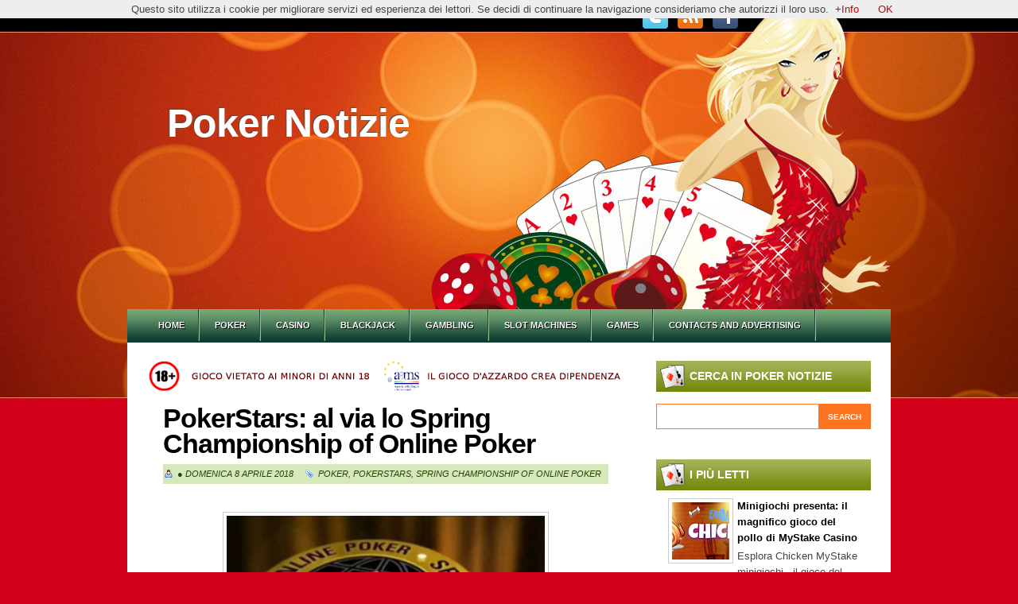

--- FILE ---
content_type: text/html; charset=UTF-8
request_url: https://www.pokernotizie.com/2018/04/pokerstars-al-via-lo-spring.html
body_size: 26074
content:
<!DOCTYPE html>
<html dir='ltr' xmlns='http://www.w3.org/1999/xhtml' xmlns:b='http://www.google.com/2005/gml/b' xmlns:data='http://www.google.com/2005/gml/data' xmlns:expr='http://www.google.com/2005/gml/expr'>
<head>
<link href='https://www.blogger.com/static/v1/widgets/2944754296-widget_css_bundle.css' rel='stylesheet' type='text/css'/>
<meta content='text/html; charset=UTF-8' http-equiv='Content-Type'/>
<meta content='blogger' name='generator'/>
<link href='https://www.pokernotizie.com/favicon.ico' rel='icon' type='image/x-icon'/>
<link href='https://www.pokernotizie.com/2018/04/pokerstars-al-via-lo-spring.html' rel='canonical'/>
<link rel="alternate" type="application/atom+xml" title="Poker Notizie - Atom" href="https://www.pokernotizie.com/feeds/posts/default" />
<link rel="alternate" type="application/rss+xml" title="Poker Notizie - RSS" href="https://www.pokernotizie.com/feeds/posts/default?alt=rss" />
<link rel="service.post" type="application/atom+xml" title="Poker Notizie - Atom" href="https://www.blogger.com/feeds/5058891836780712721/posts/default" />

<link rel="alternate" type="application/atom+xml" title="Poker Notizie - Atom" href="https://www.pokernotizie.com/feeds/7205493628419962661/comments/default" />
<!--Can't find substitution for tag [blog.ieCssRetrofitLinks]-->
<link href='https://blogger.googleusercontent.com/img/b/R29vZ2xl/AVvXsEhKODngyHxN8OOeLjaDaFaT_7mgNGktCUyz31dod7zzN4rosOJhkDwBERqwNqo-SfbTsa0cp3FeGKo_EPceF-M1jL77iQN-DdqebuysxqslamNwJLx__gZ6jd0sPdp3hXlOWJS8frSbWWs/s400/spring2.jpeg' rel='image_src'/>
<meta content='https://www.pokernotizie.com/2018/04/pokerstars-al-via-lo-spring.html' property='og:url'/>
<meta content='PokerStars: al via lo Spring Championship of Online Poker' property='og:title'/>
<meta content='   Il decimo campionato annuale di poker online di primavera (SCOOP) ritorna su PokerStars dal 6 al 21 maggio 2018 e promette di essere il p...' property='og:description'/>
<meta content='https://blogger.googleusercontent.com/img/b/R29vZ2xl/AVvXsEhKODngyHxN8OOeLjaDaFaT_7mgNGktCUyz31dod7zzN4rosOJhkDwBERqwNqo-SfbTsa0cp3FeGKo_EPceF-M1jL77iQN-DdqebuysxqslamNwJLx__gZ6jd0sPdp3hXlOWJS8frSbWWs/w1200-h630-p-k-no-nu/spring2.jpeg' property='og:image'/>
<meta content='86429e66755147c7aec69c3a706dfe50' name='publication-media-verification'/>
<title>
PokerStars: al via lo Spring Championship of Online Poker | Poker Notizie
</title>
<style id='page-skin-1' type='text/css'><!--
/*
-----------------------------------------------
Theme Name: Casino Nights
Author: Chica Blogger
Author URI: http://chicablogger.com
----------------------------------------------- */
/* GENERAL */
*{
margin: 0;
padding: 0;
}
#navbar, #navbar-iframe, #PageList98 h2, #LinkList99 h2{
display: none;}
body {
background: #d30019 url(https://blogger.googleusercontent.com/img/b/R29vZ2xl/AVvXsEiFVJW9Ombi6oKcCPiZAFcyhvdjq126IhbHYOFDq9RYaXEBRDXCw386VCn-BAbZOTpGxPoalROLDX0QdQyByRgJinucJHrUPNtjKxkbGnMtW8-4MMuxoPJT6lyv6EcGc3CIxEVI76jt_JGs/s0/background.jpg) no-repeat center top;
font-family: Helvetica, arial, sans-serif;
font-size: 13px;
color: #454545;
}
a:link, a:visited{
color: #b00a0a;
text-decoration: none;
}
a:hover {
text-decoration: none;
color: #861f1f;
}
hr {
border: none 0;
border-bottom: 1px solid #E0E0E0;
height: 1px;
margin: 10px 0;
}
strong {
font-weight: 700;
}
blockquote {
font-style: italic;
background: url(https://blogger.googleusercontent.com/img/b/R29vZ2xl/AVvXsEgrx_xVw5ZxbZjDtYGb4yCEirf84g3xYIfguVlnpSA07XttOR4agIsAOF0YhAFejV017IMOAycmdsw3-R-JPDbWGAcp-FCAixd2FetPBKyFZz8HD1x_skTpWSnAnePDpLkjPWH43RbwqJXY/s0/quotes.gif) no-repeat top left;
background-position: 12px 12px;
color: #595959;
margin: 5px 0;
padding: 8px 15px 8px 60px;
}
a img {
border-width:0;
}
/* HEADER */
#header-wrapper{
width:100%;
background: transparent;
height: 359px;
margin-bottom: 30px;
}
#header-container{
}
#header {
padding-left: 0px;
width: 860px;
height: 100px;
margin: 50px auto 160px auto;
}
/* MENU */
#menu-container {
margin: 0 auto;
width: 940px;
height:40px;
}
#menu{
float: left;
margin-left: 0px;
width: 600px;
height: 40px;
}
#menu ul {
list-style-type: none;
list-style-image: none;
}
#menu li {
background: url(https://blogger.googleusercontent.com/img/b/R29vZ2xl/AVvXsEhX7RqXaCtb8Z7psknvfE2OVoKuzDwncv_4dN5HjUarr9FlPNJuRyQwRJD2SYuOLk1TMmDUeV0uEaSeTMKtiRKKxcNJxRXbZI5-sfy9T1Df_lEYCM9f-A_Hpu7g4PPM8vSA042j2JsQX0bW/s0/menu-separator.png) no-repeat top right;
float: left;
padding: 13px 19px 13px 19px;
}
#menu li a{
float: left;
position: relative;
color: #FFF;
text-transform: uppercase;
font-size: 11px;
}
#menu li:hover {
}
#menu li:hover a, #menu li a:hover{
color: #fcf24b;
}
#menu li.selected {
}
#menu li.selected a {
color: #f8fc95;
}
#header a {
color: #FFF;
outline: none;
text-decoration:none;
}
#header h1 {
padding-top: 40px;
line-height:50px;
color: #FFF;
font-size: 50px;
font-family: Helvetica, arial, serif;
letter-spacing: -1px;
font-weight: 700;
padding-left: 0px;
text-shadow:-1px -1px 1px #4c4d4e;
}
#header a:hover {
color: #FFF;
text-decoration: none;
}
#header .description {
font-size: 14px;
color: #FFF;
margin-top: 10px;
margin-left: 0px;
max-width:410px;
line-height: 1.6em;
}
#header-inner {
position: relative;
background-position: left;
margin-left: auto;
margin-right: auto;
}
#header img{
margin-left: -20px;
padding-top: 50px;
}
#searchform {
height: 40px;
margin-top: 15px;
margin-right: 0px;
}
#search {
height: 30px;
width: 268px;
float: right;
border: 1px solid #fd7421;
background: #FFF;
}
#s{
color: #969696;
background: #FFF;
font-size: 0.9em;
margin: 0px 0px 0 0px;
width: 175px;
padding: 0 10px;
border: none;
float: left;
height: 30px;
outline: none;
border: none;
}
#searchsubmit {
background: #fd7421;
border: none;
width: 65px;
height: 30px;
margin: 0px 0px 0 0px;
outline: none;
float: right;
color: #FFF;
font-weight:bold;
font-size:10px;
text-transform: uppercase;
}
#social {
margin: 4px 180px 0 0px;
float: right;
width: 130px;
height: 40px;
}
#social img {
margin-left: 8px;
}
/* MAIN MENU */
#main-menu-container {
margin: 0 auto;
width: 920px;
height:40px;
}
#main-menu{
float: left;
margin-left: 0px;
width: 930px;
height: 40px;
}
#main-menu ul {
margin-left: 0px;
list-style-type: none;
list-style-image: none;
}
#main-menu li {
background: url(https://blogger.googleusercontent.com/img/b/R29vZ2xl/AVvXsEjeQuHgCvM-gsqXQudBFYLMcpYOfBFchJ9TppPvlJ5OSA9kg6Q3EOY7GJDnc9BHCaNdMzXS7YgJdDQfczA69cHEkrGnZh7_cyTdIR1zhRXE8vpFAeOQCHI2VBI8VJjJnubLvZqNeN680SVp/s0/menudivider.jpg) no-repeat top right;
float: left;
padding: 14px 19px 14px 19px;
}
#main-menu li a{
float: left;
position: relative;
color: #FFF;
text-shadow: 1px 1px 0 #000;
text-transform: uppercase;
font-size: 11px;
font-weight: bold;
text-transform: uppercase;
}
#main-menu li:hover {
}
#main-menu li:hover a, #menu li a:hover{
color: #fcf24b;
}
#main-menu li.selected {
background: url(https://blogger.googleusercontent.com/img/b/R29vZ2xl/AVvXsEi1Z7h4FZnEYOj1BiK75PIuxoh2vSocs2Y7b3KeawmUsy3qlHIvpdpfYFyYfHYZRodf2iuqX1TO4l5lnEGcqU-hNW1ehdadRleKgY_BHKziYUW07gzY2Skl1F1Zr4xqKFmYy05CXN3-65vn/s0/menuhover.png) repeat-x;
}
#main-menu li.selected a {
color: #FFF !important;
text-shadow: 1px 1px 0 #000;
}
/* CONTAINERS */
#outer-wrapper {
background: #FFF;
width: 960px;
margin:5px auto;
text-align: left;
padding: 0px;
}
#content-wrapper {
margin-top: 25px;
}
#main-wrapper {
margin-left: 25px;
width: 600px;
float: left;
word-wrap: break-word;
overflow: hidden;
}
#sidebar-wrapper {
float: right;
width: 270px;
margin-right: 25px;
word-wrap: break-word;
overflow: hidden;
}
/* HEADINGS*/
h1,h2, h3, h4 {
color: #000
line-height: 1.4em;
}
h1 {
font-size:30px;
}
h3 {
font-size:24px;
}
h3 {
font-size:20px;
}
h4 {
font-size:18px;
}
/* POSTS */
.post h3 {
font-family: Helvetica, arial, sans-serif;
margin:0;
font-size:30px;
line-height: 32px;
font-weight:700;
padding-bottom: 5px;
color: #000;
display:block;
letter-spacing: -1px;
}
.post h3 a, .post h3 a:visited, .post h3 strong {
text-decoration:none;
color: #000;
}
.post h3 strong, .post h3 a:hover {
color: #b00a0a;
text-decoration: none;
}
.post-body {
padding-top: 10px;
line-height:1.6em;
font-size: 14px;
text-align: justify;
}
.post-body blockquote {
line-height:1.3em;
background: url(https://blogger.googleusercontent.com/img/b/R29vZ2xl/AVvXsEg5SP7ZaEbpSiKeG9gImyweHZXj6c_z6aaX9bn3Lk_UOyYpQYubnwYBhCsmmpvI3sL76vrHlQYUwpix_i2z-RbBvD-SEjMMf2oElxedoD1h-PzFm4-YOQovlsfvvP6o7V0gi9Kw_9hloSWe/s0/blockquote.png) no-repeat top left;
padding: 0 0 0 40px;
font-style: italic;
}
.post-body p {
margin-bottom: 15px;
}
.post ul li {
list-style: url(https://blogger.googleusercontent.com/img/b/R29vZ2xl/AVvXsEh9mEyBcXIb1gDkRvBPVX_Bwk_8jqH5ELGvWDtdxaRiL9uFm8anHvls-NG7NG4W_p786Xtcb4_Ro0KuK0bryToRo29lNBfNCW09CgK3fDGnUwcdN4jW4nNNpFIhFJ5Lqkxy05negks14QPz/s0/bullet1.png) inside;
}
.post-body ol li {
list-style-type: upper-roman;
list-style-position: inside;
}
.post-header, .post-labels {
margin: 0;
color: #122B15;
line-height: 1.4em;
font-size: 11px;
text-transform: uppercase;
}
.post-header {
}
.post-footer-line-1 {
margin-top: 10px;
}
.post-footer-line-2 {
margin-bottom: 10px;
}
.post-body img{
padding:4px;
background: #FFF;
border: 1px solid #CCC;
}
.post-body table{
border-collapse:collapse;
text-align: center;
margin: 0 1px;
}
.post-body table,th, td{
border: 1px solid #ccc;
}
.post-body th {
padding: 0 5px;
background: #F1F1F1;
}
.post-body blockquote {
margin:1em 20px;
}
.post-body blockquote p {
margin:.75em 0;
}
.post-footer {
color: #666666;
margin-left: 2px;
}
.post-comment-link a {
color: #264002;
}
.post-comment-link a:hover {
color: #264002;
text-decoration: underline;
}
.post-footer-buttons {
background: #d6e9bb;
width: 600px;
height: 18px;
margin-top: 5px;
padding: 5px 0 2px 0;
font-style: italic;
}
.category, .post-author{
display: inline;
color: #264002;
padding:3px 10px;
text-transform: uppercase;
font-size: 11px;
}
.category a, .post-comment-link a{
color: #264002;
}
.category a:hover, .post-comment-link a:hover{
color: #264002;
text-decoration: underline;
}
.category {
background: url(https://blogger.googleusercontent.com/img/b/R29vZ2xl/AVvXsEi-C2ksWseasd9pOfxm-igsqrIiq5LNTIyWkqq9-qC_x1fArHMH8hRhmAqx2vI8cqv0kkhnExmwC9cuCj08mp9TDx5cAbMLkn4z5P3crupU7Fm4lzqyRHC5QX74Ikmz4eP3ujoHZL6AYYof/s0/label.png) no-repeat left center;
padding-left: 16px;
margin-left: 2px;
}
.post-author {
background: url(https://blogger.googleusercontent.com/img/b/R29vZ2xl/AVvXsEjm6srum3aE8Bmves5IbAdVifhMbEhod8o2mg2JxPi2910R95yiaWCIZQt-82giYYthzcJ1kzZS3dUpZ27P6jFnXTtrFmmBXituurkAYvN1-9335lCJzS8OVWWhviVFWUbxEjN4KM5daW6R/s0/user.png) no-repeat left center;
padding-left: 16px;
margin-left: 2px;
}
.comment-link {
background: url(https://blogger.googleusercontent.com/img/b/R29vZ2xl/AVvXsEg1CoEY9fxoU1SpBJKWhMaGmn2_JjXLlz6GuhN1uwSUWIJmYy7j9UKCAAHBDhJ0PhAkNVUUY-FUCoTyWuNMRUc0Py946T1gLwRuhdgGZv2hkvwkIqc9ZwXKyr85unClyRcm2eQUT6Z1TcrN/s0/comment.png) no-repeat left center;
padding-left: 16px;
margin-left: 2px;
}
/* COMMENTS */
#comments{
background: #FFF;
clear:both;
float:left;
width: 560px;
margin-left: 20px;
padding:5px 0;
}
#comments h4 {
background: url(https://blogger.googleusercontent.com/img/b/R29vZ2xl/AVvXsEg_C4ySFUzyjt7AZ7xwOS51LY-GuZ276gfqjEiwABux9MyeFG7gWrKflg8Yba710PhBoqKILywMFE-b1rAzz_G0M0AAuDkrUJ1SRtdMzP9UVxPd-7ny8F47qHgRPUND7vZFkpR_OWQUF0d7/s0/dialog.png) no-repeat center left;
color: #000000;
font-family: Helvetica, arial,serif;
font-size: 24px;
font-weight: 400;
line-height: 2em;
margin: 0 0 1em 0;
padding: 5px 0 5px 50px;
}
.comment-block {
background: #f5f6f8;
border: 1px solid #e4e4e4;
padding: 10px;
}
.datetime {
font-size: 10px;
text-transform: uppercase;
}
.comment-replies{
background: #fdfbee;
}
.comment-actions {
margin-top: 10px;
}
.comment-actions a{
margin-right: 10px;
-moz-box-shadow:inset 0px 1px 0px 0px #ffffff;
-webkit-box-shadow:inset 0px 1px 0px 0px #ffffff;
box-shadow:inset 0px 1px 0px 0px #ffffff;
background:-webkit-gradient( linear, left top, left bottom, color-stop(0.05, #ededed), color-stop(1, #dfdfdf) );
background:-moz-linear-gradient( center top, #ededed 5%, #dfdfdf 100% );
filter:progid:DXImageTransform.Microsoft.gradient(startColorstr='#ededed', endColorstr='#dfdfdf');
background-color:#ededed;
border:1px solid #dcdcdc;
display:inline-block;
color:#777777;
font-family:arial;
font-size:10px;
font-weight:bold;
padding:3px 6px;
text-decoration:none;
text-shadow:1px 1px 0px #ffffff;
}
.comment-actions a:hover {
background:-webkit-gradient( linear, left top, left bottom, color-stop(0.05, #dfdfdf), color-stop(1, #ededed) );
background:-moz-linear-gradient( center top, #dfdfdf 5%, #ededed 100% );
filter:progid:DXImageTransform.Microsoft.gradient(startColorstr='#dfdfdf', endColorstr='#ededed');
background-color:#dfdfdf;
text-decoration: none !important;
}
#blog-pager-newer-link {
float: left;
}
#blog-pager-older-link {
float: right;
}
#blog-pager-newer-link, #blog-pager-older-link {
-moz-box-shadow:inset 0px 1px 0px 0px #ffffff;
-webkit-box-shadow:inset 0px 1px 0px 0px #ffffff;
box-shadow:inset 0px 1px 0px 0px #ffffff;
background:-webkit-gradient( linear, left top, left bottom, color-stop(0.05, #f7d44a), color-stop(1, #f56e00) );
background:-moz-linear-gradient( center top, #f7d44a 5%, #f56e00 100% );
filter:progid:DXImageTransform.Microsoft.gradient(startColorstr='#f7d44a', endColorstr='#f56e00');
background-color:#f7d44a;
-moz-border-radius:18px;
-webkit-border-radius:18px;
border-radius:18px;
border:1px solid #f0b576;
display:inline-block;
color:#ffffff;
font-family:arial;
text-transform: uppercase;
font-size:11px;
font-weight:bold;
padding:6px 8px;
text-decoration:none;
text-shadow:1px 1px 0px #404040;
}
#blog-pager-older-link {
float: right;
}
#blog-pager-older-link:hover, #blog-pager-newer-link:hover{
background:-webkit-gradient( linear, left top, left bottom, color-stop(0.05, #f56e00), color-stop(1, #f7d44a) );
background:-moz-linear-gradient( center top, #f56e00 5%, #f7d44a 100% );
filter:progid:DXImageTransform.Microsoft.gradient(startColorstr='#f56e00', endColorstr='#f7d44a');
background-color:#f56e00;
}
#blog-pager-older-link:hover a, #blog-pager-newer-link:hover a{
color: #FFF;
}
#blog-pager-older-link a:hover, #blog-pager-newer-link a:hover{
color: #FFF;
text-decoration: none;
}
#blog-pager-older-link:hover a, #blog-pager-newer-link:hover a{
color: #FFF;
text-decoration: none;
}
#blog-pager {
padding: 15px 0;
width: 600px;
text-align: center;
clear: both;
font-size: 12px;
color: #FFF;
}
#blog-pager a, #blog-pager a:visited {
color: #FFF;
}
.feed-links {
display: none;
clear: both;
line-height: 2.5em;
}
/* SIDEBAR CONTENT */
.sidebar {
line-height: 1.5em;
font-family: Helvetica;
}
.sidebar h2{
background: url(https://blogger.googleusercontent.com/img/b/R29vZ2xl/AVvXsEixffAQ56Yqk2Dl50CKgA5RyMe0-xLYjaCLfSqR5MH9PAkMC-BTlsYpCfDnqoqIPlaOsIBn-vZyLUbSE6x6_MH8ww033M94q0qvp44nZg-Qkw-uZBvjy5HUOxOloT-krKw7DfRV7-3mdQgI/s0/sidebarhead.jpg) no-repeat bottom;
padding: 10px 10px 10px 42px;
font-weight: 400;
margin-top: 0;
margin-bottom: 5px;
color: #FFF;
font-size: 14px;
font-family: Helvetica, Arial, sans-serif;
text-transform: uppercase;
font-weight: bold;
}
.sidebar a, .sidebar p {
color: #666;
}
.sidebar a:hover{
text-decoration: none;
color: #b00a0a;
}
.sidebar ul {
list-style:none;
margin: 0 5px;
padding:0 0 0;
}
.sidebar li {
display: block;
padding: 5px 2px 5px 2px;
line-height:2.2em;
border-bottom: 1px solid #EAE8DB;
}
.sidebar li:hover {
}
.sidebar .widget {
width: 270px;
margin-bottom: 30px;
padding: 0px 0;
}
.main .Blog {
border-bottom-width: 0;
}
#PopularPosts1 li{
padding: 5px 10px;
line-height: 1.6em;
background-image: none !important;
}
#PopularPosts1 img{
padding:4px;
border: 1px solid #CCC;
background: #FFF;
}
#PopularPosts1 .item-title a{
color: #000;
font-weight: bold;
}
#PopularPosts1 .item-title a:hover{
color: #175fe2;
text-decoration: none;
}
/* PROFILE */
.profile-img {
float: left;
margin-top: 0;
margin-right: 5px;
margin-bottom: 5px;
margin-left: 0;
padding: 4px;
border: 1px solid #CCC;
}
.profile-data {
margin:0;
font-weight: bold;
line-height: 1.6em;
}
.profile-datablock {
margin:.5em 0 .5em;
}
.profile-textblock {
margin: 0.5em 0;
line-height: 1.6em;
}
.profile-link {
}
/* FOOTER */
#footer-wrapper {
width: 960px;
margin: -10px auto 0 auto;
border-top: 5px solid #cce5cd;
background: url(https://blogger.googleusercontent.com/img/b/R29vZ2xl/AVvXsEgMjagLKxYOuh5cx-x8SXzu3SJ0IF3-hVuR8M1sgZ3YwzKGQK2QnKI-75llre0_Mtp3thBD7LEOW8hvjVY2jthi9XaCSG6RID8CXn9yutFExiN75gMujSvtxUhkh0ZBsa0uJabGEy855dy9/s0/footerbg.png);
}
#footer {
width:950px;
clear:both;
margin:0 auto;
padding: 25px 0 25px 0;
line-height: 1.6em;
}
.footerbox{
width: 270px;
padding: 10px 0;
color: #FFF;
}
.footerbok p {
color: #FFF;
}
.footerbox a, .footerbox a:visited  {
color: #FFF;
text-decoration: none;
}
.footerbox a:hover {
color: #fcf24b;
text-decoration: none;
}
.footerbox h2 {
background: url(https://blogger.googleusercontent.com/img/b/R29vZ2xl/AVvXsEjOuvuqhJE2exGfPyU5ci9GY8VG6pQJWh9KfpRxSX-s4cSpLNKW1NNveVd8MRleEVZjZZWesv-z3VDdCrotbNVO6g1sm1kP7PSwhXUqYSsPbQqYgmSCFj-FHRGm1UiLttyKxp6KqUqoQZoV/s0/dice.png) no-repeat center left;
padding: 14px 0 14px 36px;
margin-top: 0;
margin-bottom: 15px;
color: #FFF;
font-size: 14px;
font-family: Helvetica, Arial, sans-serif;
text-transform: uppercase;
font-weight: bold;
}
.footerbox ul {
list-style:none;
margin:0 0 0;
padding:0 0 0;
}
.footerbox li {
list-style:none;
margin:0;
border-bottom: 1px solid #3e6f41;
line-height:2.2em;
display: block;
padding: 5px 2px 5px 2px;
}
.footerbox li:hover {
}
#footerbox1 {
margin-left: 40px;
margin-right:30px;
float: left;
}
#footerbox2 {
margin-right:30px;
float: left;
}
#footerbox3 {
float: left;
}
#credit-wrapper{
background: #172b16;
width: 960px;
margin: 0 auto 20px auto;
height: 35px;
padding: 11px 0 13px 0;
}
#credit {
width: 940px;
margin: 0 auto;
color: #FFF;
text-align: center;
font-size: 12px;
line-height: 1.6em;
}
#credit a, #credit a:visited {
color: #FFF;
}
.clear {
clear: both;
}
.clear {
clear: both;
}
/* NIVO SLIDER STYLES */
#slider-container {
width: 600px;
height: 370px;
background: #FFF;
margin-bottom: 15px;
}
.nivoSlider {
position:relative;
}
.nivoSlider img {
position:absolute;
top:0px;
left:0px;
}
.nivoSlider a.nivo-imageLink {
position:absolute;
top:0px;
left:0px;
width:100%;
height:100%;
border:0;
padding:0;
margin:0;
z-index:60;
display:none;
}
.nivo-slice {
display:block;
position:absolute;
z-index:50;
height:100%;
}
.nivo-caption {
position:absolute;
right:0px;
top:125px;
background: #000;
color:#fff;
opacity:0.8;
width: auto !important;
max-width: 600px !important;
z-index:89;
display: inline !important;
}
.nivo-caption p {
padding:10px;
margin:0;
font-size: 26px;
color: #FFF;
text-align: center;
font-family: Helvetica, Arial;
}
.nivo-caption a {
display:inline !important;
color: #FFF;
}
.nivo-html-caption {
display:none;
}
.nivo-directionNav a {
display:none;
position:absolute;
top:45%;
z-index:99;
cursor:pointer;
}
.nivo-prevNav {
left:0px;
}
.nivo-nextNav {
right:0px;
}
.nivo-controlNav a {
position:
relative;
z-index:99;
cursor:pointer;
}
.nivo-controlNav a.active {
font-weight:bold;
}
#slider {
float: left;
position:relative;
width:600px;
height:300px;
background: #000 url(https://blogger.googleusercontent.com/img/b/R29vZ2xl/AVvXsEgQp2VDDLmkucdy0pX0pimgMCWU7ZIrYZJWbrqSwPDp_qTdrkHoJq6s7zsr5xdEOp9Kf82NMnwapiCjkOgzdrcaGSoXfhSi60AkU10xqeKFy4tP5WN1Qs1IhAghU5g91HfaBtcDDV6i1Ow5/s0/loading.png) no-repeat 50% 50%;
}
#slider img {
position:absolute;
top:0px;
left:0px;
display:none;
}
#slider a {
border:0;
display:block;
}
.nivo-controlNav {
position:absolute;
left:250px;
bottom:-25px;
}
.nivo-controlNav a {
display:block;
width:10px;
height:10px;
background:url(https://blogger.googleusercontent.com/img/b/R29vZ2xl/AVvXsEgG9KTccqeeXpGepERb4NfXBwVVOozEeqgpZjBlmGnpCM8AlW4VVPH1lPWODUwfRTJjJvJ2c0pYhk85muU8w5xH2PI5qqWcxmiIGFjhqAJ09aSaN2EwIxiIK-D1hy6JxltOYiqRaIJYAVlx/s0/bullets.png) no-repeat;
text-indent:-9999px;
border:0;
margin-right:7px;
float:left;
}
.nivo-controlNav a.active {
background-position:0 -10px;}
.nivo-directionNav a {
display:none;
height:0px;
background:url(https://blogger.googleusercontent.com/img/b/R29vZ2xl/AVvXsEhDUOduXe_ekJHpd1FNb2YE06stFRrUbblEgHRzrKY20SWilXZlJMCDNVjqFeV41qMshiO_isocbBg3nBCdH1xnFJUXN53-Zh-3JwJi_zcpjEBZerxy-KSTBNSoweYeJ0gWzXy2JOVAIaJq/s0/arrows.png) no-repeat;
text-indent:-9999px;
border:0;
}
a.nivo-nextNav {
background-position:-30px 0;
right:15px;
}
a.nivo-prevNav {
left:15px;
}
.nivo-caption {
text-shadow:none;
}
.nivo-caption a {
color:#efe9d1;
text-decoration:underline;
}
.jump-link{
float: right;
-moz-box-shadow:inset 0px 1px 0px 0px #ffffff;
-webkit-box-shadow:inset 0px 1px 0px 0px #ffffff;
box-shadow:inset 0px 1px 0px 0px #ffffff;
background:-webkit-gradient( linear, left top, left bottom, color-stop(0.05, #d2f099), color-stop(1, #71a81e) );
background:-moz-linear-gradient( center top, #d2f099 5%, #71a81e 100% );
filter:progid:DXImageTransform.Microsoft.gradient(startColorstr='#d2f099', endColorstr='#71a81e');
background-color:#d2f099;
-moz-border-radius:18px;
-webkit-border-radius:18px;
border-radius:18px;
border:1px solid #88b372;
display:inline-block;
color:#ffffff;
font-family:arial;
font-size:11px;
font-weight:bold;
padding:1px 6px;
text-decoration:none;
text-shadow:1px 1px 0px #404040;
}
.jump-link a {
color: #FFF;
text-decoration: none;
text-transform: uppercase;
}
.jump-link:hover {
background:-webkit-gradient( linear, left top, left bottom, color-stop(0.05, #71a81e), color-stop(1, #d2f099) );
background:-moz-linear-gradient( center top, #71a81e 5%, #d2f099 100% );
filter:progid:DXImageTransform.Microsoft.gradient(startColorstr='#71a81e', endColorstr='#d2f099');
background-color:#71a81e;
}

--></style>
<style type='text/css'>



.post{
float: left;
background: #FFF;
width: 560px;
padding: 0;
margin-top: 15px;
margin-left: 20px;
margin-bottom: 30px;
line-height:1.6em;
color:#454545;
overflow: hidden;
}

.post h3 {
font-size:260%;
}

.post-body {
margin-top: 10px;
}

</style>
<script type='text/javascript'>
summary_noimg = 500;
summary_img = 400;
img_thumb_height = 150;
img_thumb_width = 150; 
</script>
<script type='text/javascript'>
//<![CDATA[

function removeHtmlTag(strx,chop){ 
	if(strx.indexOf("<")!=-1)
	{
		var s = strx.split("<"); 
		for(var i=0;i<s.length;i++){ 
			if(s[i].indexOf(">")!=-1){ 
				s[i] = s[i].substring(s[i].indexOf(">")+1,s[i].length); 
			} 
		} 
		strx =  s.join(""); 
	}
	chop = (chop < strx.length-1) ? chop : strx.length-2; 
	while(strx.charAt(chop-1)!=' ' && strx.indexOf(' ',chop)!=-1) chop++; 
	strx = strx.substring(0,chop-1); 
	return strx+'...'; 
}

function createSummaryAndThumb(pID){
	var div = document.getElementById(pID);
	var imgtag = "";
	var img = div.getElementsByTagName("img");
	var summ = summary_noimg;
	if(img.length>=1) {	
		imgtag = '<span style="float:left; padding:0px 10px 5px 0px;"><img src="'+img[0].src+'" width="'+img_thumb_width+'px" height="'+img_thumb_height+'px"/></span>';
		summ = summary_img;
	}
	
	var summary = imgtag + '<div>' + removeHtmlTag(div.innerHTML,summ) + '</div>';
	div.innerHTML = summary;
}

//]]>
</script>
<link href='http://www.iconj.com/ico/9/6/96gy7m2nk1.ico' rel='shortcut icon' type='image/x-icon'/>
<link href='https://www.blogger.com/dyn-css/authorization.css?targetBlogID=5058891836780712721&amp;zx=dafabeb8-3053-418c-a5fd-92a591c77c12' media='none' onload='if(media!=&#39;all&#39;)media=&#39;all&#39;' rel='stylesheet'/><noscript><link href='https://www.blogger.com/dyn-css/authorization.css?targetBlogID=5058891836780712721&amp;zx=dafabeb8-3053-418c-a5fd-92a591c77c12' rel='stylesheet'/></noscript>
<meta name='google-adsense-platform-account' content='ca-host-pub-1556223355139109'/>
<meta name='google-adsense-platform-domain' content='blogspot.com'/>

</head>
<body>
<!-- skip links for text browsers -->
<span id='skiplinks' style='display:none;'>
<a href='#main'>skip to main </a> |
      <a href='#sidebar'>skip to sidebar</a>
</span>
<div id='header-wrapper'>
<div id='menu-container'>
<div class='menu no-items section' id='menu'></div>
<div id='social'>
<a href='#'>
<img alt='Twitter' src='https://blogger.googleusercontent.com/img/b/R29vZ2xl/AVvXsEiW_1pPEASBL6SLqcGhdNUdTZd9KEEUqkLIa64knfsKh07SzYVqZlD_xhk3EeP56tbHJV1yU4KTO9f-kvgSGHxXzHu3GngHKMrMmSeqoocJJvHJAHqHBYeLUXCg-098MxpVB7vRG-ewn_xk/s0/twitter.png' title='Twitter'/></a>
<a href='http://www.pokernotizie.com/feeds/posts/default'>
<img alt='Feed' src='https://blogger.googleusercontent.com/img/b/R29vZ2xl/AVvXsEiNG1ilFAcY3T2fuTU5G6EnW3uNFSDGL-w_ek06plDjbRbvkjRqZ057_k1af1rTmgoxiuUZMG000BRs8GW-MhbahUMsKKZvvjKWqf7kMS0_p218QNhyphenhyphen-6tJC1e48dT0ESoADMAZTupHJ5q7/s0/rss.png' title='RSS'/></a>
<a href='#'>
<img alt='Facebook' src='https://blogger.googleusercontent.com/img/b/R29vZ2xl/AVvXsEjGgB1X0iF-chW_ota6VXXUVqwcLgnug5DvLM1vVkQpzHpLiGbj01UjbD_ZgLFNP4uxRjrWb72_t7m5JKZigoGjZIAVqiTN5c0ON3Z4cQKovxBScXole8tEc7Y9om9lCcYJniiY7uWJLs6z/s0/facebook.png' title='Facebook'/></a>
</div>
<div style='clear:both'></div>
</div>
<div id='header'>
<div class='header section' id='header1'><div class='widget Header' data-version='1' id='Header1'>
<div id='header-inner'>
<div class='titlewrapper'>
<h1 class='title'>
<a href='https://www.pokernotizie.com/'>
Poker Notizie
</a>
</h1>
</div>
<div class='descriptionwrapper'>
<p class='description'><span>
</span></p>
</div>
</div>
</div></div>
</div>
</div>
<div id='main-menu-container'>
<div class='menu section' id='main-menu'><div class='widget LinkList' data-version='1' id='LinkList99'>
<h2>Top Menu</h2>
<div class='widget-content'>
<ul>
<li><a href='http://www.pokernotizie.com/'>Home</a></li>
<li><a href='http://www.pokernotizie.com/search/label/Poker'>Poker</a></li>
<li><a href='http://www.casinonotizie.net'>Casino</a></li>
<li><a href='http://www.pokernotizie.com/search/label/Blackjack'>Blackjack</a></li>
<li><a href='http://www.gamblingnews.info/'>Gambling</a></li>
<li><a href='http://www.pokernotizie.com/search/label/Slot%20Machines'>Slot Machines</a></li>
<li><a href='http://www.preciousgames.net'>Games</a></li>
<li><a href='http://www.pokernotizie.com/p/contacts.html'>Contacts and Advertising</a></li>
</ul>
<div class='clear'></div>
</div>
</div></div></div>
<div id='outer-wrapper'><div id='main-outer'>
<div id='content-wrapper'>
<div id='main-wrapper'>
<div class='main section' id='main'><div class='widget Image' data-version='1' id='Image1'>
<div class='widget-content'>
<img alt='' height='38' id='Image1_img' src='https://blogger.googleusercontent.com/img/b/R29vZ2xl/AVvXsEjg7XzShs21xMf-FcDvupgH1Kg8VkteAN4uJPZQ1dVAwuAch4EzCXIxwVBlgcKLzUnpx1NgduR8QDZYdCLoWbKCVPH2Z22xMDAcygiy1EwZ-alNXFgkEQAlneP1Whdx2hVAVfuiUm_xc5s/s600/aams2.PNG' width='600'/>
<br/>
</div>
<div class='clear'></div>
</div><div class='widget Blog' data-version='1' id='Blog1'>
<div class='blog-posts hfeed'>
<!--Can't find substitution for tag [defaultAdStart]-->

          <div class="date-outer">
        

          <div class="date-posts">
        
<div class='post-outer'>
<div class='post hentry'>
<a name='7205493628419962661'></a>
<h3 class='post-title entry-title'>
PokerStars: al via lo Spring Championship of Online Poker
</h3>
<div class='post-header'>
<div class='post-header-line-1'></div>
<div class='post-footer-buttons'><span class='post-author vcard'>


&#9679;
      
    
<script>var ultimaFecha = 'domenica 8 aprile 2018';</script>
domenica 8 aprile 2018
</span>
<span class='category'>
<a href='https://www.pokernotizie.com/search/label/Poker' rel='tag'>Poker</a>,
<a href='https://www.pokernotizie.com/search/label/PokerStars' rel='tag'>PokerStars</a>,
<a href='https://www.pokernotizie.com/search/label/Spring%20Championship%20of%20Online%20Poker' rel='tag'>Spring Championship of Online Poker</a>
</span>
<span class='post-comment-link'>
</span>
</div>
</div>
<div class='post-body entry-content'>
<p>
<div dir="ltr" style="text-align: left;" trbidi="on">
<div class="separator" style="clear: both; text-align: center;">
<a href="https://blogger.googleusercontent.com/img/b/R29vZ2xl/AVvXsEhKODngyHxN8OOeLjaDaFaT_7mgNGktCUyz31dod7zzN4rosOJhkDwBERqwNqo-SfbTsa0cp3FeGKo_EPceF-M1jL77iQN-DdqebuysxqslamNwJLx__gZ6jd0sPdp3hXlOWJS8frSbWWs/s1600/spring2.jpeg" imageanchor="1" style="margin-left: 1em; margin-right: 1em;"><img border="0" data-original-height="200" data-original-width="350" height="227" src="https://blogger.googleusercontent.com/img/b/R29vZ2xl/AVvXsEhKODngyHxN8OOeLjaDaFaT_7mgNGktCUyz31dod7zzN4rosOJhkDwBERqwNqo-SfbTsa0cp3FeGKo_EPceF-M1jL77iQN-DdqebuysxqslamNwJLx__gZ6jd0sPdp3hXlOWJS8frSbWWs/s400/spring2.jpeg" width="400" /></a></div>
Il decimo campionato annuale di poker online di primavera (SCOOP) ritorna su PokerStars dal 6 al 21 maggio 2018 e promette di essere il più ricco d'azione fino ad oggi, con almeno un torneo garantito di $ 1 milione al giorno. Ancora una volta, la serie avrà tre livelli (Basso, Medio e Alto), con buy-in che vanno da $ 2,20 a $ 25,000.<br />
<br />
"È un onore festeggiare i 10 anni di SCOOP e grazie alla lealtà dei nostri giocatori abbiamo creato qualcosa di davvero unico, con almeno un torneo da $ 1 milione ogni giorno", ha dichiarato il direttore del Poker Innovation and Operations Severin Rasset. "Ogni giocatore troverà qualcosa per i propri gusti con bellissime strutture, montepremi da record e una vasta gamma di buy-in. Ora è sui nostri giocatori trasformare questi eventi in ricordi per tutta la vita e, per alcuni di loro, cambiare la vita soldi ".</div>
</p>
<div style='clear: both;'></div>
</div>
<div class='post-footer'>
<div class='post-footer-line post-footer-line-1'>
<span class='post-icons'>
</span>
<div class='post-share-buttons goog-inline-block'>
<a class='goog-inline-block share-button sb-email' href='https://www.blogger.com/share-post.g?blogID=5058891836780712721&postID=7205493628419962661&target=email' target='_blank' title='Invia tramite email'><span class='share-button-link-text'>Invia tramite email</span></a><a class='goog-inline-block share-button sb-blog' href='https://www.blogger.com/share-post.g?blogID=5058891836780712721&postID=7205493628419962661&target=blog' onclick='window.open(this.href, "_blank", "height=270,width=475"); return false;' target='_blank' title='Postalo sul blog'><span class='share-button-link-text'>Postalo sul blog</span></a><a class='goog-inline-block share-button sb-twitter' href='https://www.blogger.com/share-post.g?blogID=5058891836780712721&postID=7205493628419962661&target=twitter' target='_blank' title='Condividi su X'><span class='share-button-link-text'>Condividi su X</span></a><a class='goog-inline-block share-button sb-facebook' href='https://www.blogger.com/share-post.g?blogID=5058891836780712721&postID=7205493628419962661&target=facebook' onclick='window.open(this.href, "_blank", "height=430,width=640"); return false;' target='_blank' title='Condividi su Facebook'><span class='share-button-link-text'>Condividi su Facebook</span></a><a class='goog-inline-block share-button sb-pinterest' href='https://www.blogger.com/share-post.g?blogID=5058891836780712721&postID=7205493628419962661&target=pinterest' target='_blank' title='Condividi su Pinterest'><span class='share-button-link-text'>Condividi su Pinterest</span></a>
</div>
</div>
<div class='post-footer-line post-footer-line-2'>
</div>
<div class='post-footer-line post-footer-line-3'><span class='post-location'>
</span>
</div>
</div>
</div>
<div class='comments' id='comments'>
<a name='comments'></a>
<h4>
0
comments:
        
</h4>
<div id='Blog1_comments-block-wrapper'>
<dl class='avatar-comment-indent' id='comments-block'>
</dl>
</div>
<p class='comment-footer'>
<div class='comment-form'>
<a name='comment-form'></a>
<h4 id='comment-post-message'>Posta un commento</h4>
<p>
</p>
<a href='https://www.blogger.com/comment/frame/5058891836780712721?po=7205493628419962661&hl=it&saa=85391&origin=https://www.pokernotizie.com' id='comment-editor-src'></a>
<iframe allowtransparency='true' class='blogger-iframe-colorize blogger-comment-from-post' frameborder='0' height='410px' id='comment-editor' name='comment-editor' src='' width='100%'></iframe>
<script src='https://www.blogger.com/static/v1/jsbin/2830521187-comment_from_post_iframe.js' type='text/javascript'></script>
<script type='text/javascript'>
      BLOG_CMT_createIframe('https://www.blogger.com/rpc_relay.html');
    </script>
</div>
</p>
<div id='backlinks-container'>
<div id='Blog1_backlinks-container'>
</div>
</div>
</div>
</div>

        </div></div>
      
<!--Can't find substitution for tag [adEnd]-->
</div>
<div class='blog-pager' id='blog-pager'>
<span id='blog-pager-newer-link'>
<a class='blog-pager-newer-link' href='https://www.pokernotizie.com/2018/04/le-world-series-of-poker-annunciano-la.html' id='Blog1_blog-pager-newer-link' title='Post più recente'>Post più recente</a>
</span>
<span id='blog-pager-older-link'>
<a class='blog-pager-older-link' href='https://www.pokernotizie.com/2018/04/poker-central-lancia-serie-di-eventi.html' id='Blog1_blog-pager-older-link' title='Post più vecchio'>Post più vecchio</a>
</span>
<a class='home-link' href='https://www.pokernotizie.com/'>Home page</a>
</div>
<div class='clear'></div>
<div class='post-feeds'>
<div class='feed-links'>
Iscriviti a:
<a class='feed-link' href='https://www.pokernotizie.com/feeds/7205493628419962661/comments/default' target='_blank' type='application/atom+xml'>Commenti sul post (Atom)</a>
</div>
</div>
</div></div>
</div>
<div class='sidebar' id='sidebar-wrapper'>
<div class='widget'>
<h2>Cerca in Poker Notizie</h2>
<div id='searchform'>
<form action='https://www.pokernotizie.com/search/' id='search' method='get'>
<div><input id='s' name='q' type='text' value=''/>
<input id='searchsubmit' type='submit' value='Search'/>
</div>
</form>
</div>
</div>
<div class='sidebar section' id='sidebar'><div class='widget HTML' data-version='1' id='HTML2'>
<div class='widget-content'>
<!-- BEGIN JS TAG - 300x250 RON Giornaledipuglia.com < - DO NOT MODIFY -->
<script src="//ib.adnxs.com/ttj?id=2547449&amp;cb=%5BCACHEBUSTER%5D&amp;referrer=%5BREFERRER_URL%5D&amp;pubclickenc=%5BINSERT_CLICK_TAG%5D" type="text/javascript"></script>
<!-- END TAG -->
</div>
<div class='clear'></div>
</div><div class='widget PopularPosts' data-version='1' id='PopularPosts1'>
<h2>I più letti</h2>
<div class='widget-content popular-posts'>
<ul>
<li>
<div class='item-content'>
<div class='item-thumbnail'>
<a href='https://www.pokernotizie.com/2023/08/minigiochi-presenta-il-magnifico-gioco.html' target='_blank'>
<img alt='' border='0' src='https://blogger.googleusercontent.com/img/b/R29vZ2xl/AVvXsEjWjM57t_DUeJUOf45rH0W9T5wB8Xoin5CLahNiNjruRqfWHoAiVvi2auG0kmaESzPFXtZpkZNNl0Yszt6W2IGAbVJuP9BjeM7tOH-p3h2rSD_aG1Y7lEyIQiglF0njaaXsByugc7F-qpOBtWuNcSid6Neae2aqgy5UB9jBbzIdsXQLxg3nYMX8tfxgqYY/w72-h72-p-k-no-nu/real_b59793d6-aeb6-456c-8aa1-3f444d983506%20(1).jpeg'/>
</a>
</div>
<div class='item-title'><a href='https://www.pokernotizie.com/2023/08/minigiochi-presenta-il-magnifico-gioco.html'>Minigiochi presenta: il magnifico gioco del pollo di MyStake Casino</a></div>
<div class='item-snippet'>Esplora Chicken MyStake minigiochi , il gioco del pollo rivoluzionario di MyStake Casino. Sfrutta i nostri bonus esclusivi e scopri strategi...</div>
</div>
<div style='clear: both;'></div>
</li>
<li>
<div class='item-content'>
<div class='item-thumbnail'>
<a href='https://www.pokernotizie.com/2025/10/poker-moderno-come-cambiano-strategia-e.html' target='_blank'>
<img alt='' border='0' src='https://blogger.googleusercontent.com/img/b/R29vZ2xl/AVvXsEgRoDw3_x8JPTt_5-sh41nSCYcgQCE3_Uk-LC0OaPBs-NxLzaFeAYcCVowHTNNzGALQxQzCMqQlxBeYK3dbdACLFlXYvrlWYRAW8i__oWbSS7_vBOs7gyi_qe8KgM2SoYX-r-YeLDYmhvLljDqRCNf9tSSD08oSA4M2s-9aF2TOnigH_wHKOQ5WBvyrzPk/w72-h72-p-k-no-nu/poker13.webp'/>
</a>
</div>
<div class='item-title'><a href='https://www.pokernotizie.com/2025/10/poker-moderno-come-cambiano-strategia-e.html'>Poker moderno: come cambiano strategia e formazione nel 2025</a></div>
<div class='item-snippet'>Il modo di giocare a poker è cambiato profondamente. Quello che un tempo era un gioco dominato dall&#8217;intuito e dall&#8217;esperienza &#8220;al tavolo&#8221;, o...</div>
</div>
<div style='clear: both;'></div>
</li>
<li>
<div class='item-content'>
<div class='item-thumbnail'>
<a href='https://www.pokernotizie.com/2022/04/i-casino-italiani-online-con-i-migliori.html' target='_blank'>
<img alt='' border='0' src='https://blogger.googleusercontent.com/img/b/R29vZ2xl/AVvXsEgtI246xC4fk82F6J-HaY44IZZRR8LzNhs_IE_nLbzdyLqzgEp2tZWOX88O_lOM0hD5bDepYq7snu6wp_a3NC5cbb63_s4cLxPePWdH_chvy8IMMUzibEAnXeI1O5V7pe6PABrwYjjlJL54bSN2G1Axw61lFtqzltBWayQZnbLZQkDyPIiK9DLi5FXZ/w72-h72-p-k-no-nu/gaming15.PNG'/>
</a>
</div>
<div class='item-title'><a href='https://www.pokernotizie.com/2022/04/i-casino-italiani-online-con-i-migliori.html'>I casinò italiani online con i migliori bonus del 2022: la lista completa</a></div>
<div class='item-snippet'>(Pixabay) Nel 2022 sempre più casinò online aprono le loro porte virtuali ai giocatori italiani. L&#39;incredibile varietà di casinò online ...</div>
</div>
<div style='clear: both;'></div>
</li>
<li>
<div class='item-content'>
<div class='item-thumbnail'>
<a href='https://www.pokernotizie.com/2022/03/quali-sono-le-migliori-poker-room.html' target='_blank'>
<img alt='' border='0' src='https://blogger.googleusercontent.com/img/b/R29vZ2xl/AVvXsEhzKwEktqCs3dJOCNUztqZXzjODuM5FOXq-n9WM999AjPr3uX3dr-ypz-xB00M-PMtnMiDCu0OSBpgrhkSdD3Q6DHIs2mppKvk4ZlmTgEYDLoJgGJIaJ-rA0tEcmWuGXSlGc5QQkVOLDxXWbY-nEv1DxB03LIMx0FEIXEHjGi3upPSYQoJsg9zeXAo_/w72-h72-p-k-no-nu/planethollywoodpokerest.jpg'/>
</a>
</div>
<div class='item-title'><a href='https://www.pokernotizie.com/2022/03/quali-sono-le-migliori-poker-room.html'> Quali sono le migliori poker room online e offline</a></div>
<div class='item-snippet'>Le poker room italiane continuano a offrire tornei gratuiti tutti i giorni con buoni premi in palio, anche nel mese di marzo 2022, con ricch...</div>
</div>
<div style='clear: both;'></div>
</li>
<li>
<div class='item-content'>
<div class='item-thumbnail'>
<a href='https://www.pokernotizie.com/2018/11/cosa-fanno-online-gli-internauti-della.html' target='_blank'>
<img alt='' border='0' src='https://blogger.googleusercontent.com/img/b/R29vZ2xl/AVvXsEicLvWZDo9hXZP5cPTWM_9AQdubUkYnsJB3IVgiYbFLovA3o5zLQc1Ol0KDON7qd7s-3fbBarQQuUXJrFiTZwZkdLq_68MWyDDaajpT-2NPUKB7_c9Oz15m5h0Zp_680Lal2cHgsjxxX-8/w72-h72-p-k-no-nu/cellulare11.PNG'/>
</a>
</div>
<div class='item-title'><a href='https://www.pokernotizie.com/2018/11/cosa-fanno-online-gli-internauti-della.html'>Cosa fanno online gli internauti della generazione X?</a></div>
<div class='item-snippet'>     Quando si parla dei dati di consumo di internet da parte delle categorie di utenti, spesso ci si concentra soprattutto sui Millennials ...</div>
</div>
<div style='clear: both;'></div>
</li>
</ul>
<div class='clear'></div>
</div>
</div><div class='widget Label' data-version='1' id='Label3'>
<h2>Labels</h2>
<div class='widget-content cloud-label-widget-content'>
<span class='label-size label-size-1'>
<a dir='ltr' href='https://www.pokernotizie.com/search/label/18L'>18L</a>
</span>
<span class='label-size label-size-1'>
<a dir='ltr' href='https://www.pokernotizie.com/search/label/1spin4win'>1spin4win</a>
</span>
<span class='label-size label-size-1'>
<a dir='ltr' href='https://www.pokernotizie.com/search/label/3%20Oaks'>3 Oaks</a>
</span>
<span class='label-size label-size-1'>
<a dir='ltr' href='https://www.pokernotizie.com/search/label/5%20Card%20Stud'>5 Card Stud</a>
</span>
<span class='label-size label-size-1'>
<a dir='ltr' href='https://www.pokernotizie.com/search/label/7777%20Gaming'>7777 Gaming</a>
</span>
<span class='label-size label-size-2'>
<a dir='ltr' href='https://www.pokernotizie.com/search/label/888'>888</a>
</span>
<span class='label-size label-size-3'>
<a dir='ltr' href='https://www.pokernotizie.com/search/label/888%20poker'>888 poker</a>
</span>
<span class='label-size label-size-1'>
<a dir='ltr' href='https://www.pokernotizie.com/search/label/888Starz'>888Starz</a>
</span>
<span class='label-size label-size-3'>
<a dir='ltr' href='https://www.pokernotizie.com/search/label/ACR%20Poker'>ACR Poker</a>
</span>
<span class='label-size label-size-1'>
<a dir='ltr' href='https://www.pokernotizie.com/search/label/AdmiralBet'>AdmiralBet</a>
</span>
<span class='label-size label-size-2'>
<a dir='ltr' href='https://www.pokernotizie.com/search/label/AGA'>AGA</a>
</span>
<span class='label-size label-size-1'>
<a dir='ltr' href='https://www.pokernotizie.com/search/label/Alexander%20Novitskiy'>Alexander Novitskiy</a>
</span>
<span class='label-size label-size-1'>
<a dir='ltr' href='https://www.pokernotizie.com/search/label/Aliante%20Casino'>Aliante Casino</a>
</span>
<span class='label-size label-size-2'>
<a dir='ltr' href='https://www.pokernotizie.com/search/label/Amaya'>Amaya</a>
</span>
<span class='label-size label-size-1'>
<a dir='ltr' href='https://www.pokernotizie.com/search/label/Angelo%20Castelli'>Angelo Castelli</a>
</span>
<span class='label-size label-size-1'>
<a dir='ltr' href='https://www.pokernotizie.com/search/label/Anthony%20Gregg'>Anthony Gregg</a>
</span>
<span class='label-size label-size-1'>
<a dir='ltr' href='https://www.pokernotizie.com/search/label/Antonio%20Buonanno'>Antonio Buonanno</a>
</span>
<span class='label-size label-size-1'>
<a dir='ltr' href='https://www.pokernotizie.com/search/label/Ape%20in%20Poker'>Ape in Poker</a>
</span>
<span class='label-size label-size-1'>
<a dir='ltr' href='https://www.pokernotizie.com/search/label/App'>App</a>
</span>
<span class='label-size label-size-1'>
<a dir='ltr' href='https://www.pokernotizie.com/search/label/Argentina'>Argentina</a>
</span>
<span class='label-size label-size-2'>
<a dir='ltr' href='https://www.pokernotizie.com/search/label/Aria%20Resort'>Aria Resort</a>
</span>
<span class='label-size label-size-2'>
<a dir='ltr' href='https://www.pokernotizie.com/search/label/Asia'>Asia</a>
</span>
<span class='label-size label-size-1'>
<a dir='ltr' href='https://www.pokernotizie.com/search/label/Asia%20Pacific%20Poker%20Tour'>Asia Pacific Poker Tour</a>
</span>
<span class='label-size label-size-3'>
<a dir='ltr' href='https://www.pokernotizie.com/search/label/Atlantic%20City'>Atlantic City</a>
</span>
<span class='label-size label-size-1'>
<a dir='ltr' href='https://www.pokernotizie.com/search/label/Atlantis%20Casino%20Resort'>Atlantis Casino Resort</a>
</span>
<span class='label-size label-size-1'>
<a dir='ltr' href='https://www.pokernotizie.com/search/label/Aussie%20Millions'>Aussie Millions</a>
</span>
<span class='label-size label-size-2'>
<a dir='ltr' href='https://www.pokernotizie.com/search/label/Australia'>Australia</a>
</span>
<span class='label-size label-size-2'>
<a dir='ltr' href='https://www.pokernotizie.com/search/label/Baccarat'>Baccarat</a>
</span>
<span class='label-size label-size-1'>
<a dir='ltr' href='https://www.pokernotizie.com/search/label/Bahamas'>Bahamas</a>
</span>
<span class='label-size label-size-1'>
<a dir='ltr' href='https://www.pokernotizie.com/search/label/Bally%27s'>Bally&#39;s</a>
</span>
<span class='label-size label-size-1'>
<a dir='ltr' href='https://www.pokernotizie.com/search/label/bank%20roll'>bank roll</a>
</span>
<span class='label-size label-size-2'>
<a dir='ltr' href='https://www.pokernotizie.com/search/label/Barcellona'>Barcellona</a>
</span>
<span class='label-size label-size-1'>
<a dir='ltr' href='https://www.pokernotizie.com/search/label/Barry%20Greenstein'>Barry Greenstein</a>
</span>
<span class='label-size label-size-1'>
<a dir='ltr' href='https://www.pokernotizie.com/search/label/Beau%20Rivage'>Beau Rivage</a>
</span>
<span class='label-size label-size-2'>
<a dir='ltr' href='https://www.pokernotizie.com/search/label/Bellagio'>Bellagio</a>
</span>
<span class='label-size label-size-1'>
<a dir='ltr' href='https://www.pokernotizie.com/search/label/Ben%20Affleck'>Ben Affleck</a>
</span>
<span class='label-size label-size-1'>
<a dir='ltr' href='https://www.pokernotizie.com/search/label/Ben%20Lamb'>Ben Lamb</a>
</span>
<span class='label-size label-size-1'>
<a dir='ltr' href='https://www.pokernotizie.com/search/label/Ben%20Marsh'>Ben Marsh</a>
</span>
<span class='label-size label-size-1'>
<a dir='ltr' href='https://www.pokernotizie.com/search/label/Ben%20Yu'>Ben Yu</a>
</span>
<span class='label-size label-size-1'>
<a dir='ltr' href='https://www.pokernotizie.com/search/label/Bernard%20Lee'>Bernard Lee</a>
</span>
<span class='label-size label-size-2'>
<a dir='ltr' href='https://www.pokernotizie.com/search/label/bet365'>bet365</a>
</span>
<span class='label-size label-size-1'>
<a dir='ltr' href='https://www.pokernotizie.com/search/label/Betby'>Betby</a>
</span>
<span class='label-size label-size-1'>
<a dir='ltr' href='https://www.pokernotizie.com/search/label/BetConstruct'>BetConstruct</a>
</span>
<span class='label-size label-size-2'>
<a dir='ltr' href='https://www.pokernotizie.com/search/label/Betfair'>Betfair</a>
</span>
<span class='label-size label-size-1'>
<a dir='ltr' href='https://www.pokernotizie.com/search/label/BetGames'>BetGames</a>
</span>
<span class='label-size label-size-3'>
<a dir='ltr' href='https://www.pokernotizie.com/search/label/BetMGM'>BetMGM</a>
</span>
<span class='label-size label-size-2'>
<a dir='ltr' href='https://www.pokernotizie.com/search/label/Betsoft'>Betsoft</a>
</span>
<span class='label-size label-size-1'>
<a dir='ltr' href='https://www.pokernotizie.com/search/label/Betsson'>Betsson</a>
</span>
<span class='label-size label-size-2'>
<a dir='ltr' href='https://www.pokernotizie.com/search/label/BetStars'>BetStars</a>
</span>
<span class='label-size label-size-3'>
<a dir='ltr' href='https://www.pokernotizie.com/search/label/Betting'>Betting</a>
</span>
<span class='label-size label-size-1'>
<a dir='ltr' href='https://www.pokernotizie.com/search/label/BetVIP'>BetVIP</a>
</span>
<span class='label-size label-size-2'>
<a dir='ltr' href='https://www.pokernotizie.com/search/label/Betway'>Betway</a>
</span>
<span class='label-size label-size-1'>
<a dir='ltr' href='https://www.pokernotizie.com/search/label/BGaming'>BGaming</a>
</span>
<span class='label-size label-size-1'>
<a dir='ltr' href='https://www.pokernotizie.com/search/label/Big%20Lagoon'>Big Lagoon</a>
</span>
<span class='label-size label-size-1'>
<a dir='ltr' href='https://www.pokernotizie.com/search/label/Big%20One'>Big One</a>
</span>
<span class='label-size label-size-2'>
<a dir='ltr' href='https://www.pokernotizie.com/search/label/Bingo'>Bingo</a>
</span>
<span class='label-size label-size-1'>
<a dir='ltr' href='https://www.pokernotizie.com/search/label/Bit8'>Bit8</a>
</span>
<span class='label-size label-size-1'>
<a dir='ltr' href='https://www.pokernotizie.com/search/label/BitStarz'>BitStarz</a>
</span>
<span class='label-size label-size-2'>
<a dir='ltr' href='https://www.pokernotizie.com/search/label/Blackjack'>Blackjack</a>
</span>
<span class='label-size label-size-1'>
<a dir='ltr' href='https://www.pokernotizie.com/search/label/BlueBet'>BlueBet</a>
</span>
<span class='label-size label-size-1'>
<a dir='ltr' href='https://www.pokernotizie.com/search/label/Bonus'>Bonus</a>
</span>
<span class='label-size label-size-2'>
<a dir='ltr' href='https://www.pokernotizie.com/search/label/Borgata%20Hotel%20Casino'>Borgata Hotel Casino</a>
</span>
<span class='label-size label-size-1'>
<a dir='ltr' href='https://www.pokernotizie.com/search/label/Boris%20Becker'>Boris Becker</a>
</span>
<span class='label-size label-size-1'>
<a dir='ltr' href='https://www.pokernotizie.com/search/label/British%20Poker%20Awards'>British Poker Awards</a>
</span>
<span class='label-size label-size-1'>
<a dir='ltr' href='https://www.pokernotizie.com/search/label/British%20Poker%20Open'>British Poker Open</a>
</span>
<span class='label-size label-size-1'>
<a dir='ltr' href='https://www.pokernotizie.com/search/label/Bruno%20Foster%20Politano'>Bruno Foster Politano</a>
</span>
<span class='label-size label-size-1'>
<a dir='ltr' href='https://www.pokernotizie.com/search/label/BSOP'>BSOP</a>
</span>
<span class='label-size label-size-1'>
<a dir='ltr' href='https://www.pokernotizie.com/search/label/Bulgaria'>Bulgaria</a>
</span>
<span class='label-size label-size-2'>
<a dir='ltr' href='https://www.pokernotizie.com/search/label/BWin'>BWin</a>
</span>
<span class='label-size label-size-3'>
<a dir='ltr' href='https://www.pokernotizie.com/search/label/Caesars'>Caesars</a>
</span>
<span class='label-size label-size-1'>
<a dir='ltr' href='https://www.pokernotizie.com/search/label/Cafrino'>Cafrino</a>
</span>
<span class='label-size label-size-1'>
<a dir='ltr' href='https://www.pokernotizie.com/search/label/Calcio'>Calcio</a>
</span>
<span class='label-size label-size-1'>
<a dir='ltr' href='https://www.pokernotizie.com/search/label/California'>California</a>
</span>
<span class='label-size label-size-1'>
<a dir='ltr' href='https://www.pokernotizie.com/search/label/Canada'>Canada</a>
</span>
<span class='label-size label-size-1'>
<a dir='ltr' href='https://www.pokernotizie.com/search/label/Canada%20Cup'>Canada Cup</a>
</span>
<span class='label-size label-size-1'>
<a dir='ltr' href='https://www.pokernotizie.com/search/label/Candio'>Candio</a>
</span>
<span class='label-size label-size-1'>
<a dir='ltr' href='https://www.pokernotizie.com/search/label/Caribbean%20Stud%20Poker'>Caribbean Stud Poker</a>
</span>
<span class='label-size label-size-1'>
<a dir='ltr' href='https://www.pokernotizie.com/search/label/Carlo%20De%20Benedittis'>Carlo De Benedittis</a>
</span>
<span class='label-size label-size-1'>
<a dir='ltr' href='https://www.pokernotizie.com/search/label/Cash%20Game'>Cash Game</a>
</span>
<span class='label-size label-size-5'>
<a dir='ltr' href='https://www.pokernotizie.com/search/label/Casino'>Casino</a>
</span>
<span class='label-size label-size-3'>
<a dir='ltr' href='https://www.pokernotizie.com/search/label/Casino%20Hard%20Rock'>Casino Hard Rock</a>
</span>
<span class='label-size label-size-1'>
<a dir='ltr' href='https://www.pokernotizie.com/search/label/Casino%20Live'>Casino Live</a>
</span>
<span class='label-size label-size-2'>
<a dir='ltr' href='https://www.pokernotizie.com/search/label/Casino%20Online'>Casino Online</a>
</span>
<span class='label-size label-size-1'>
<a dir='ltr' href='https://www.pokernotizie.com/search/label/CasinoFloor'>CasinoFloor</a>
</span>
<span class='label-size label-size-2'>
<a dir='ltr' href='https://www.pokernotizie.com/search/label/Castelluccio'>Castelluccio</a>
</span>
<span class='label-size label-size-1'>
<a dir='ltr' href='https://www.pokernotizie.com/search/label/Casumo'>Casumo</a>
</span>
<span class='label-size label-size-1'>
<a dir='ltr' href='https://www.pokernotizie.com/search/label/Chris%20Moorman'>Chris Moorman</a>
</span>
<span class='label-size label-size-2'>
<a dir='ltr' href='https://www.pokernotizie.com/search/label/Cina'>Cina</a>
</span>
<span class='label-size label-size-1'>
<a dir='ltr' href='https://www.pokernotizie.com/search/label/Circus%20Circus%20Reno'>Circus Circus Reno</a>
</span>
<span class='label-size label-size-1'>
<a dir='ltr' href='https://www.pokernotizie.com/search/label/City%20of%20Dreams'>City of Dreams</a>
</span>
<span class='label-size label-size-1'>
<a dir='ltr' href='https://www.pokernotizie.com/search/label/Cleveland'>Cleveland</a>
</span>
<span class='label-size label-size-1'>
<a dir='ltr' href='https://www.pokernotizie.com/search/label/Cloudbet'>Cloudbet</a>
</span>
<span class='label-size label-size-1'>
<a dir='ltr' href='https://www.pokernotizie.com/search/label/Colossus'>Colossus</a>
</span>
<span class='label-size label-size-1'>
<a dir='ltr' href='https://www.pokernotizie.com/search/label/Concord%20Card%20Casino'>Concord Card Casino</a>
</span>
<span class='label-size label-size-1'>
<a dir='ltr' href='https://www.pokernotizie.com/search/label/Condor%20Gaming'>Condor Gaming</a>
</span>
<span class='label-size label-size-1'>
<a dir='ltr' href='https://www.pokernotizie.com/search/label/Connective%20Games'>Connective Games</a>
</span>
<span class='label-size label-size-1'>
<a dir='ltr' href='https://www.pokernotizie.com/search/label/Corse'>Corse</a>
</span>
<span class='label-size label-size-1'>
<a dir='ltr' href='https://www.pokernotizie.com/search/label/CR7'>CR7</a>
</span>
<span class='label-size label-size-1'>
<a dir='ltr' href='https://www.pokernotizie.com/search/label/Cuba'>Cuba</a>
</span>
<span class='label-size label-size-1'>
<a dir='ltr' href='https://www.pokernotizie.com/search/label/Cucina'>Cucina</a>
</span>
<span class='label-size label-size-1'>
<a dir='ltr' href='https://www.pokernotizie.com/search/label/Daniel%20Alaei'>Daniel Alaei</a>
</span>
<span class='label-size label-size-1'>
<a dir='ltr' href='https://www.pokernotizie.com/search/label/Daniel%20Colman'>Daniel Colman</a>
</span>
<span class='label-size label-size-3'>
<a dir='ltr' href='https://www.pokernotizie.com/search/label/Daniel%20Negreanu'>Daniel Negreanu</a>
</span>
<span class='label-size label-size-1'>
<a dir='ltr' href='https://www.pokernotizie.com/search/label/Dario%20De%20Paz'>Dario De Paz</a>
</span>
<span class='label-size label-size-1'>
<a dir='ltr' href='https://www.pokernotizie.com/search/label/Dario%20Minieri'>Dario Minieri</a>
</span>
<span class='label-size label-size-1'>
<a dir='ltr' href='https://www.pokernotizie.com/search/label/Dario%20Sammartino'>Dario Sammartino</a>
</span>
<span class='label-size label-size-1'>
<a dir='ltr' href='https://www.pokernotizie.com/search/label/Daub%20Alderney'>Daub Alderney</a>
</span>
<span class='label-size label-size-1'>
<a dir='ltr' href='https://www.pokernotizie.com/search/label/David%20Williams'>David Williams</a>
</span>
<span class='label-size label-size-1'>
<a dir='ltr' href='https://www.pokernotizie.com/search/label/Deauville'>Deauville</a>
</span>
<span class='label-size label-size-1'>
<a dir='ltr' href='https://www.pokernotizie.com/search/label/Delaware%20Park'>Delaware Park</a>
</span>
<span class='label-size label-size-1'>
<a dir='ltr' href='https://www.pokernotizie.com/search/label/Detroit'>Detroit</a>
</span>
<span class='label-size label-size-1'>
<a dir='ltr' href='https://www.pokernotizie.com/search/label/Direnzo'>Direnzo</a>
</span>
<span class='label-size label-size-1'>
<a dir='ltr' href='https://www.pokernotizie.com/search/label/Dobet'>Dobet</a>
</span>
<span class='label-size label-size-1'>
<a dir='ltr' href='https://www.pokernotizie.com/search/label/Domenico%20Drammis'>Domenico Drammis</a>
</span>
<span class='label-size label-size-1'>
<a dir='ltr' href='https://www.pokernotizie.com/search/label/Dominik%20Panka'>Dominik Panka</a>
</span>
<span class='label-size label-size-1'>
<a dir='ltr' href='https://www.pokernotizie.com/search/label/Doubledown%20Casino'>Doubledown Casino</a>
</span>
<span class='label-size label-size-1'>
<a dir='ltr' href='https://www.pokernotizie.com/search/label/Dover%20Downs%20Hotel%20%26%20Casino'>Dover Downs Hotel &amp; Casino</a>
</span>
<span class='label-size label-size-1'>
<a dir='ltr' href='https://www.pokernotizie.com/search/label/DraftKings%20Casino'>DraftKings Casino</a>
</span>
<span class='label-size label-size-1'>
<a dir='ltr' href='https://www.pokernotizie.com/search/label/East%20Coast%20Gaming%20Congress'>East Coast Gaming Congress</a>
</span>
<span class='label-size label-size-1'>
<a dir='ltr' href='https://www.pokernotizie.com/search/label/EGBA'>EGBA</a>
</span>
<span class='label-size label-size-1'>
<a dir='ltr' href='https://www.pokernotizie.com/search/label/Eldorado%20Resorts'>Eldorado Resorts</a>
</span>
<span class='label-size label-size-1'>
<a dir='ltr' href='https://www.pokernotizie.com/search/label/Electric%20City%20Poker'>Electric City Poker</a>
</span>
<span class='label-size label-size-1'>
<a dir='ltr' href='https://www.pokernotizie.com/search/label/Elky'>Elky</a>
</span>
<span class='label-size label-size-1'>
<a dir='ltr' href='https://www.pokernotizie.com/search/label/Endeavor'>Endeavor</a>
</span>
<span class='label-size label-size-1'>
<a dir='ltr' href='https://www.pokernotizie.com/search/label/Entain'>Entain</a>
</span>
<span class='label-size label-size-1'>
<a dir='ltr' href='https://www.pokernotizie.com/search/label/Entertainment'>Entertainment</a>
</span>
<span class='label-size label-size-3'>
<a dir='ltr' href='https://www.pokernotizie.com/search/label/EPT'>EPT</a>
</span>
<span class='label-size label-size-1'>
<a dir='ltr' href='https://www.pokernotizie.com/search/label/Erik%20Seidel'>Erik Seidel</a>
</span>
<span class='label-size label-size-2'>
<a dir='ltr' href='https://www.pokernotizie.com/search/label/ESA%20Gaming'>ESA Gaming</a>
</span>
<span class='label-size label-size-1'>
<a dir='ltr' href='https://www.pokernotizie.com/search/label/ESPN'>ESPN</a>
</span>
<span class='label-size label-size-1'>
<a dir='ltr' href='https://www.pokernotizie.com/search/label/Esports%20Arena'>Esports Arena</a>
</span>
<span class='label-size label-size-2'>
<a dir='ltr' href='https://www.pokernotizie.com/search/label/Estrellas%20Poker%20Tour'>Estrellas Poker Tour</a>
</span>
<span class='label-size label-size-1'>
<a dir='ltr' href='https://www.pokernotizie.com/search/label/Eureka%20Poker%20Tour'>Eureka Poker Tour</a>
</span>
<span class='label-size label-size-1'>
<a dir='ltr' href='https://www.pokernotizie.com/search/label/Euro%20Vegas'>Euro Vegas</a>
</span>
<span class='label-size label-size-1'>
<a dir='ltr' href='https://www.pokernotizie.com/search/label/Euromat'>Euromat</a>
</span>
<span class='label-size label-size-2'>
<a dir='ltr' href='https://www.pokernotizie.com/search/label/Europa'>Europa</a>
</span>
<span class='label-size label-size-3'>
<a dir='ltr' href='https://www.pokernotizie.com/search/label/EvenBet'>EvenBet</a>
</span>
<span class='label-size label-size-2'>
<a dir='ltr' href='https://www.pokernotizie.com/search/label/Everygame'>Everygame</a>
</span>
<span class='label-size label-size-1'>
<a dir='ltr' href='https://www.pokernotizie.com/search/label/Evolution'>Evolution</a>
</span>
<span class='label-size label-size-1'>
<a dir='ltr' href='https://www.pokernotizie.com/search/label/Evoplay'>Evoplay</a>
</span>
<span class='label-size label-size-1'>
<a dir='ltr' href='https://www.pokernotizie.com/search/label/Extreme%20Challenge'>Extreme Challenge</a>
</span>
<span class='label-size label-size-1'>
<a dir='ltr' href='https://www.pokernotizie.com/search/label/FanDuel'>FanDuel</a>
</span>
<span class='label-size label-size-1'>
<a dir='ltr' href='https://www.pokernotizie.com/search/label/Fasolis'>Fasolis</a>
</span>
<span class='label-size label-size-1'>
<a dir='ltr' href='https://www.pokernotizie.com/search/label/Filippine'>Filippine</a>
</span>
<span class='label-size label-size-1'>
<a dir='ltr' href='https://www.pokernotizie.com/search/label/Five%20Card%20Draw'>Five Card Draw</a>
</span>
<span class='label-size label-size-1'>
<a dir='ltr' href='https://www.pokernotizie.com/search/label/Flamingo'>Flamingo</a>
</span>
<span class='label-size label-size-1'>
<a dir='ltr' href='https://www.pokernotizie.com/search/label/Florida'>Florida</a>
</span>
<span class='label-size label-size-1'>
<a dir='ltr' href='https://www.pokernotizie.com/search/label/Fontainebleau'>Fontainebleau</a>
</span>
<span class='label-size label-size-1'>
<a dir='ltr' href='https://www.pokernotizie.com/search/label/FTOPS'>FTOPS</a>
</span>
<span class='label-size label-size-1'>
<a dir='ltr' href='https://www.pokernotizie.com/search/label/Full%20Flush%20Poker'>Full Flush Poker</a>
</span>
<span class='label-size label-size-2'>
<a dir='ltr' href='https://www.pokernotizie.com/search/label/Full%20Tilt%20Poker'>Full Tilt Poker</a>
</span>
<span class='label-size label-size-1'>
<a dir='ltr' href='https://www.pokernotizie.com/search/label/Galactic%20Series'>Galactic Series</a>
</span>
<span class='label-size label-size-4'>
<a dir='ltr' href='https://www.pokernotizie.com/search/label/Gambling'>Gambling</a>
</span>
<span class='label-size label-size-4'>
<a dir='ltr' href='https://www.pokernotizie.com/search/label/Gaming'>Gaming</a>
</span>
<span class='label-size label-size-1'>
<a dir='ltr' href='https://www.pokernotizie.com/search/label/GBA'>GBA</a>
</span>
<span class='label-size label-size-1'>
<a dir='ltr' href='https://www.pokernotizie.com/search/label/George%20Danzer'>George Danzer</a>
</span>
<span class='label-size label-size-1'>
<a dir='ltr' href='https://www.pokernotizie.com/search/label/Giappone'>Giappone</a>
</span>
<span class='label-size label-size-3'>
<a dir='ltr' href='https://www.pokernotizie.com/search/label/Gioco'>Gioco</a>
</span>
<span class='label-size label-size-1'>
<a dir='ltr' href='https://www.pokernotizie.com/search/label/Global%20Index%20Poker'>Global Index Poker</a>
</span>
<span class='label-size label-size-2'>
<a dir='ltr' href='https://www.pokernotizie.com/search/label/Global%20Poker%20Awards'>Global Poker Awards</a>
</span>
<span class='label-size label-size-1'>
<a dir='ltr' href='https://www.pokernotizie.com/search/label/Global%20Poker%20League'>Global Poker League</a>
</span>
<span class='label-size label-size-1'>
<a dir='ltr' href='https://www.pokernotizie.com/search/label/Golden%20Boomerang%20Awards'>Golden Boomerang Awards</a>
</span>
<span class='label-size label-size-1'>
<a dir='ltr' href='https://www.pokernotizie.com/search/label/Golden%20Nugget'>Golden Nugget</a>
</span>
<span class='label-size label-size-1'>
<a dir='ltr' href='https://www.pokernotizie.com/search/label/GPI'>GPI</a>
</span>
<span class='label-size label-size-1'>
<a dir='ltr' href='https://www.pokernotizie.com/search/label/Grand%20Poker%20Series'>Grand Poker Series</a>
</span>
<span class='label-size label-size-1'>
<a dir='ltr' href='https://www.pokernotizie.com/search/label/Grecia'>Grecia</a>
</span>
<span class='label-size label-size-1'>
<a dir='ltr' href='https://www.pokernotizie.com/search/label/Green%20Valley%20Ranch'>Green Valley Ranch</a>
</span>
<span class='label-size label-size-1'>
<a dir='ltr' href='https://www.pokernotizie.com/search/label/Greenlite%20Ventures'>Greenlite Ventures</a>
</span>
<span class='label-size label-size-1'>
<a dir='ltr' href='https://www.pokernotizie.com/search/label/Greentube'>Greentube</a>
</span>
<span class='label-size label-size-1'>
<a dir='ltr' href='https://www.pokernotizie.com/search/label/Gruissem'>Gruissem</a>
</span>
<span class='label-size label-size-1'>
<a dir='ltr' href='https://www.pokernotizie.com/search/label/Guinness'>Guinness</a>
</span>
<span class='label-size label-size-1'>
<a dir='ltr' href='https://www.pokernotizie.com/search/label/Gus%20Hansen'>Gus Hansen</a>
</span>
<span class='label-size label-size-1'>
<a dir='ltr' href='https://www.pokernotizie.com/search/label/Habanero'>Habanero</a>
</span>
<span class='label-size label-size-1'>
<a dir='ltr' href='https://www.pokernotizie.com/search/label/Hard%20Rock%20Heals'>Hard Rock Heals</a>
</span>
<span class='label-size label-size-2'>
<a dir='ltr' href='https://www.pokernotizie.com/search/label/Harrah'>Harrah</a>
</span>
<span class='label-size label-size-1'>
<a dir='ltr' href='https://www.pokernotizie.com/search/label/Henry%20Orenstein'>Henry Orenstein</a>
</span>
<span class='label-size label-size-1'>
<a dir='ltr' href='https://www.pokernotizie.com/search/label/Hollywood%20Casino'>Hollywood Casino</a>
</span>
<span class='label-size label-size-1'>
<a dir='ltr' href='https://www.pokernotizie.com/search/label/Hollywood%20Poker%20Open'>Hollywood Poker Open</a>
</span>
<span class='label-size label-size-1'>
<a dir='ltr' href='https://www.pokernotizie.com/search/label/HPO'>HPO</a>
</span>
<span class='label-size label-size-3'>
<a dir='ltr' href='https://www.pokernotizie.com/search/label/ICE'>ICE</a>
</span>
<span class='label-size label-size-1'>
<a dir='ltr' href='https://www.pokernotizie.com/search/label/ICOOP'>ICOOP</a>
</span>
<span class='label-size label-size-1'>
<a dir='ltr' href='https://www.pokernotizie.com/search/label/iGame'>iGame</a>
</span>
<span class='label-size label-size-2'>
<a dir='ltr' href='https://www.pokernotizie.com/search/label/iGaming'>iGaming</a>
</span>
<span class='label-size label-size-1'>
<a dir='ltr' href='https://www.pokernotizie.com/search/label/iGB'>iGB</a>
</span>
<span class='label-size label-size-2'>
<a dir='ltr' href='https://www.pokernotizie.com/search/label/IGT'>IGT</a>
</span>
<span class='label-size label-size-1'>
<a dir='ltr' href='https://www.pokernotizie.com/search/label/India'>India</a>
</span>
<span class='label-size label-size-1'>
<a dir='ltr' href='https://www.pokernotizie.com/search/label/Indiana'>Indiana</a>
</span>
<span class='label-size label-size-2'>
<a dir='ltr' href='https://www.pokernotizie.com/search/label/Intertop'>Intertop</a>
</span>
<span class='label-size label-size-2'>
<a dir='ltr' href='https://www.pokernotizie.com/search/label/Intertops'>Intertops</a>
</span>
<span class='label-size label-size-1'>
<a dir='ltr' href='https://www.pokernotizie.com/search/label/iPad'>iPad</a>
</span>
<span class='label-size label-size-1'>
<a dir='ltr' href='https://www.pokernotizie.com/search/label/IPL'>IPL</a>
</span>
<span class='label-size label-size-1'>
<a dir='ltr' href='https://www.pokernotizie.com/search/label/IPO'>IPO</a>
</span>
<span class='label-size label-size-1'>
<a dir='ltr' href='https://www.pokernotizie.com/search/label/iPoker'>iPoker</a>
</span>
<span class='label-size label-size-2'>
<a dir='ltr' href='https://www.pokernotizie.com/search/label/Ipt'>Ipt</a>
</span>
<span class='label-size label-size-1'>
<a dir='ltr' href='https://www.pokernotizie.com/search/label/iPTW'>iPTW</a>
</span>
<span class='label-size label-size-2'>
<a dir='ltr' href='https://www.pokernotizie.com/search/label/Irish%20Open'>Irish Open</a>
</span>
<span class='label-size label-size-2'>
<a dir='ltr' href='https://www.pokernotizie.com/search/label/Irlanda'>Irlanda</a>
</span>
<span class='label-size label-size-1'>
<a dir='ltr' href='https://www.pokernotizie.com/search/label/iSoftBet'>iSoftBet</a>
</span>
<span class='label-size label-size-1'>
<a dir='ltr' href='https://www.pokernotizie.com/search/label/Israele'>Israele</a>
</span>
<span class='label-size label-size-2'>
<a dir='ltr' href='https://www.pokernotizie.com/search/label/Italia'>Italia</a>
</span>
<span class='label-size label-size-1'>
<a dir='ltr' href='https://www.pokernotizie.com/search/label/ITM'>ITM</a>
</span>
<span class='label-size label-size-1'>
<a dir='ltr' href='https://www.pokernotizie.com/search/label/Jackpot'>Jackpot</a>
</span>
<span class='label-size label-size-1'>
<a dir='ltr' href='https://www.pokernotizie.com/search/label/Jake%20Bazeley'>Jake Bazeley</a>
</span>
<span class='label-size label-size-1'>
<a dir='ltr' href='https://www.pokernotizie.com/search/label/Jamie%20Gold'>Jamie Gold</a>
</span>
<span class='label-size label-size-2'>
<a dir='ltr' href='https://www.pokernotizie.com/search/label/Jason%20Mercier'>Jason Mercier</a>
</span>
<span class='label-size label-size-1'>
<a dir='ltr' href='https://www.pokernotizie.com/search/label/JC%20Tran'>JC Tran</a>
</span>
<span class='label-size label-size-1'>
<a dir='ltr' href='https://www.pokernotizie.com/search/label/Joel%20Rosenberg'>Joel Rosenberg</a>
</span>
<span class='label-size label-size-1'>
<a dir='ltr' href='https://www.pokernotizie.com/search/label/Johannes%20Strassmann'>Johannes Strassmann</a>
</span>
<span class='label-size label-size-1'>
<a dir='ltr' href='https://www.pokernotizie.com/search/label/Jorryt%20van%20Hoof'>Jorryt van Hoof</a>
</span>
<span class='label-size label-size-1'>
<a dir='ltr' href='https://www.pokernotizie.com/search/label/Juego%20Cup'>Juego Cup</a>
</span>
<span class='label-size label-size-1'>
<a dir='ltr' href='https://www.pokernotizie.com/search/label/Juicy%20Stakes'>Juicy Stakes</a>
</span>
<span class='label-size label-size-1'>
<a dir='ltr' href='https://www.pokernotizie.com/search/label/Karin%20Bruteig'>Karin Bruteig</a>
</span>
<span class='label-size label-size-1'>
<a dir='ltr' href='https://www.pokernotizie.com/search/label/Katchalov'>Katchalov</a>
</span>
<span class='label-size label-size-1'>
<a dir='ltr' href='https://www.pokernotizie.com/search/label/Kirsty%20Thompson'>Kirsty Thompson</a>
</span>
<span class='label-size label-size-1'>
<a dir='ltr' href='https://www.pokernotizie.com/search/label/Koutoupas'>Koutoupas</a>
</span>
<span class='label-size label-size-1'>
<a dir='ltr' href='https://www.pokernotizie.com/search/label/KPMG'>KPMG</a>
</span>
<span class='label-size label-size-1'>
<a dir='ltr' href='https://www.pokernotizie.com/search/label/Ksa'>Ksa</a>
</span>
<span class='label-size label-size-1'>
<a dir='ltr' href='https://www.pokernotizie.com/search/label/La%20Casa%20degli%20Assi'>La Casa degli Assi</a>
</span>
<span class='label-size label-size-1'>
<a dir='ltr' href='https://www.pokernotizie.com/search/label/Ladbrokes'>Ladbrokes</a>
</span>
<span class='label-size label-size-4'>
<a dir='ltr' href='https://www.pokernotizie.com/search/label/Las%20Vegas'>Las Vegas</a>
</span>
<span class='label-size label-size-3'>
<a dir='ltr' href='https://www.pokernotizie.com/search/label/Las%20Vegas%20Sands'>Las Vegas Sands</a>
</span>
<span class='label-size label-size-2'>
<a dir='ltr' href='https://www.pokernotizie.com/search/label/Leovegas'>Leovegas</a>
</span>
<span class='label-size label-size-1'>
<a dir='ltr' href='https://www.pokernotizie.com/search/label/Link'>Link</a>
</span>
<span class='label-size label-size-1'>
<a dir='ltr' href='https://www.pokernotizie.com/search/label/Liv%20Boeree'>Liv Boeree</a>
</span>
<span class='label-size label-size-1'>
<a dir='ltr' href='https://www.pokernotizie.com/search/label/Live'>Live</a>
</span>
<span class='label-size label-size-2'>
<a dir='ltr' href='https://www.pokernotizie.com/search/label/Londra'>Londra</a>
</span>
<span class='label-size label-size-2'>
<a dir='ltr' href='https://www.pokernotizie.com/search/label/Lotteria'>Lotteria</a>
</span>
<span class='label-size label-size-1'>
<a dir='ltr' href='https://www.pokernotizie.com/search/label/Lotto'>Lotto</a>
</span>
<span class='label-size label-size-2'>
<a dir='ltr' href='https://www.pokernotizie.com/search/label/Lottomatica'>Lottomatica</a>
</span>
<span class='label-size label-size-1'>
<a dir='ltr' href='https://www.pokernotizie.com/search/label/Louisiana'>Louisiana</a>
</span>
<span class='label-size label-size-1'>
<a dir='ltr' href='https://www.pokernotizie.com/search/label/Luca%20Pagano'>Luca Pagano</a>
</span>
<span class='label-size label-size-1'>
<a dir='ltr' href='https://www.pokernotizie.com/search/label/Luckia'>Luckia</a>
</span>
<span class='label-size label-size-2'>
<a dir='ltr' href='https://www.pokernotizie.com/search/label/Lucky%20Hearts%20Poker%20Open'>Lucky Hearts Poker Open</a>
</span>
<span class='label-size label-size-1'>
<a dir='ltr' href='https://www.pokernotizie.com/search/label/LuckyStreak'>LuckyStreak</a>
</span>
<span class='label-size label-size-1'>
<a dir='ltr' href='https://www.pokernotizie.com/search/label/Luigi%20Mastrangelo'>Luigi Mastrangelo</a>
</span>
<span class='label-size label-size-1'>
<a dir='ltr' href='https://www.pokernotizie.com/search/label/Luis%20Suarez'>Luis Suarez</a>
</span>
<span class='label-size label-size-2'>
<a dir='ltr' href='https://www.pokernotizie.com/search/label/M%20Resort%20Spa%20Casino'>M Resort Spa Casino</a>
</span>
<span class='label-size label-size-3'>
<a dir='ltr' href='https://www.pokernotizie.com/search/label/Macao'>Macao</a>
</span>
<span class='label-size label-size-1'>
<a dir='ltr' href='https://www.pokernotizie.com/search/label/Macau'>Macau</a>
</span>
<span class='label-size label-size-1'>
<a dir='ltr' href='https://www.pokernotizie.com/search/label/Madrid'>Madrid</a>
</span>
<span class='label-size label-size-2'>
<a dir='ltr' href='https://www.pokernotizie.com/search/label/Malta'>Malta</a>
</span>
<span class='label-size label-size-1'>
<a dir='ltr' href='https://www.pokernotizie.com/search/label/Manstas%20Visockis'>Manstas Visockis</a>
</span>
<span class='label-size label-size-1'>
<a dir='ltr' href='https://www.pokernotizie.com/search/label/Marcelo%20Freire'>Marcelo Freire</a>
</span>
<span class='label-size label-size-1'>
<a dir='ltr' href='https://www.pokernotizie.com/search/label/Masato%20Yokosawa'>Masato Yokosawa</a>
</span>
<span class='label-size label-size-1'>
<a dir='ltr' href='https://www.pokernotizie.com/search/label/Matteo%20Bonelli'>Matteo Bonelli</a>
</span>
<span class='label-size label-size-1'>
<a dir='ltr' href='https://www.pokernotizie.com/search/label/Matteo%20Diana'>Matteo Diana</a>
</span>
<span class='label-size label-size-1'>
<a dir='ltr' href='https://www.pokernotizie.com/search/label/Max%20Kruse'>Max Kruse</a>
</span>
<span class='label-size label-size-1'>
<a dir='ltr' href='https://www.pokernotizie.com/search/label/Max%20Pescatori'>Max Pescatori</a>
</span>
<span class='label-size label-size-1'>
<a dir='ltr' href='https://www.pokernotizie.com/search/label/Max%20Silver'>Max Silver</a>
</span>
<span class='label-size label-size-1'>
<a dir='ltr' href='https://www.pokernotizie.com/search/label/Messico'>Messico</a>
</span>
<span class='label-size label-size-1'>
<a dir='ltr' href='https://www.pokernotizie.com/search/label/MGA'>MGA</a>
</span>
<span class='label-size label-size-4'>
<a dir='ltr' href='https://www.pokernotizie.com/search/label/MGM'>MGM</a>
</span>
<span class='label-size label-size-1'>
<a dir='ltr' href='https://www.pokernotizie.com/search/label/Miami'>Miami</a>
</span>
<span class='label-size label-size-1'>
<a dir='ltr' href='https://www.pokernotizie.com/search/label/Microgame'>Microgame</a>
</span>
<span class='label-size label-size-2'>
<a dir='ltr' href='https://www.pokernotizie.com/search/label/Microgaming'>Microgaming</a>
</span>
<span class='label-size label-size-2'>
<a dir='ltr' href='https://www.pokernotizie.com/search/label/MicroMillions'>MicroMillions</a>
</span>
<span class='label-size label-size-1'>
<a dir='ltr' href='https://www.pokernotizie.com/search/label/Mike%20Matusow'>Mike Matusow</a>
</span>
<span class='label-size label-size-1'>
<a dir='ltr' href='https://www.pokernotizie.com/search/label/Mike%20McDonald'>Mike McDonald</a>
</span>
<span class='label-size label-size-1'>
<a dir='ltr' href='https://www.pokernotizie.com/search/label/Mike%20Tyson'>Mike Tyson</a>
</span>
<span class='label-size label-size-1'>
<a dir='ltr' href='https://www.pokernotizie.com/search/label/Million%20Dollar%20Heater'>Million Dollar Heater</a>
</span>
<span class='label-size label-size-1'>
<a dir='ltr' href='https://www.pokernotizie.com/search/label/MILLIONS'>MILLIONS</a>
</span>
<span class='label-size label-size-2'>
<a dir='ltr' href='https://www.pokernotizie.com/search/label/Mohegan%20Sun'>Mohegan Sun</a>
</span>
<span class='label-size label-size-1'>
<a dir='ltr' href='https://www.pokernotizie.com/search/label/Monaco'>Monaco</a>
</span>
<span class='label-size label-size-1'>
<a dir='ltr' href='https://www.pokernotizie.com/search/label/Mondogoal'>Mondogoal</a>
</span>
<span class='label-size label-size-1'>
<a dir='ltr' href='https://www.pokernotizie.com/search/label/Montagna'>Montagna</a>
</span>
<span class='label-size label-size-2'>
<a dir='ltr' href='https://www.pokernotizie.com/search/label/Montecarlo'>Montecarlo</a>
</span>
<span class='label-size label-size-1'>
<a dir='ltr' href='https://www.pokernotizie.com/search/label/Mr%20Green'>Mr Green</a>
</span>
<span class='label-size label-size-1'>
<a dir='ltr' href='https://www.pokernotizie.com/search/label/Mr%20Vegas%20Casino'>Mr Vegas Casino</a>
</span>
<span class='label-size label-size-2'>
<a dir='ltr' href='https://www.pokernotizie.com/search/label/MSPT'>MSPT</a>
</span>
<span class='label-size label-size-1'>
<a dir='ltr' href='https://www.pokernotizie.com/search/label/MTOPS'>MTOPS</a>
</span>
<span class='label-size label-size-1'>
<a dir='ltr' href='https://www.pokernotizie.com/search/label/Multigioco'>Multigioco</a>
</span>
<span class='label-size label-size-1'>
<a dir='ltr' href='https://www.pokernotizie.com/search/label/Mustapha%20Kanit'>Mustapha Kanit</a>
</span>
<span class='label-size label-size-1'>
<a dir='ltr' href='https://www.pokernotizie.com/search/label/MVP%20Mobile%20Poker'>MVP Mobile Poker</a>
</span>
<span class='label-size label-size-1'>
<a dir='ltr' href='https://www.pokernotizie.com/search/label/Mystery%20Millions'>Mystery Millions</a>
</span>
<span class='label-size label-size-1'>
<a dir='ltr' href='https://www.pokernotizie.com/search/label/NBC%20Heads%20Up%20Championship'>NBC Heads Up Championship</a>
</span>
<span class='label-size label-size-1'>
<a dir='ltr' href='https://www.pokernotizie.com/search/label/NEPA'>NEPA</a>
</span>
<span class='label-size label-size-2'>
<a dir='ltr' href='https://www.pokernotizie.com/search/label/NetBet'>NetBet</a>
</span>
<span class='label-size label-size-1'>
<a dir='ltr' href='https://www.pokernotizie.com/search/label/NetEnt'>NetEnt</a>
</span>
<span class='label-size label-size-1'>
<a dir='ltr' href='https://www.pokernotizie.com/search/label/NetGaming'>NetGaming</a>
</span>
<span class='label-size label-size-1'>
<a dir='ltr' href='https://www.pokernotizie.com/search/label/New%20Orleans'>New Orleans</a>
</span>
<span class='label-size label-size-2'>
<a dir='ltr' href='https://www.pokernotizie.com/search/label/New%20York'>New York</a>
</span>
<span class='label-size label-size-1'>
<a dir='ltr' href='https://www.pokernotizie.com/search/label/News'>News</a>
</span>
<span class='label-size label-size-2'>
<a dir='ltr' href='https://www.pokernotizie.com/search/label/Neymar'>Neymar</a>
</span>
<span class='label-size label-size-1'>
<a dir='ltr' href='https://www.pokernotizie.com/search/label/Nico%20Capuano'>Nico Capuano</a>
</span>
<span class='label-size label-size-1'>
<a dir='ltr' href='https://www.pokernotizie.com/search/label/Nicole%20Noroc'>Nicole Noroc</a>
</span>
<span class='label-size label-size-2'>
<a dir='ltr' href='https://www.pokernotizie.com/search/label/NJSCOOP'>NJSCOOP</a>
</span>
<span class='label-size label-size-1'>
<a dir='ltr' href='https://www.pokernotizie.com/search/label/NL5'>NL5</a>
</span>
<span class='label-size label-size-1'>
<a dir='ltr' href='https://www.pokernotizie.com/search/label/NLOP'>NLOP</a>
</span>
<span class='label-size label-size-1'>
<a dir='ltr' href='https://www.pokernotizie.com/search/label/Norsk%20Tipping'>Norsk Tipping</a>
</span>
<span class='label-size label-size-1'>
<a dir='ltr' href='https://www.pokernotizie.com/search/label/Norvegia'>Norvegia</a>
</span>
<span class='label-size label-size-1'>
<a dir='ltr' href='https://www.pokernotizie.com/search/label/Ocean%20Resort%20Casino'>Ocean Resort Casino</a>
</span>
<span class='label-size label-size-1'>
<a dir='ltr' href='https://www.pokernotizie.com/search/label/Oddschecker%20Media%20Group'>Oddschecker Media Group</a>
</span>
<span class='label-size label-size-1'>
<a dir='ltr' href='https://www.pokernotizie.com/search/label/Olanda'>Olanda</a>
</span>
<span class='label-size label-size-1'>
<a dir='ltr' href='https://www.pokernotizie.com/search/label/Olimpiadi'>Olimpiadi</a>
</span>
<span class='label-size label-size-1'>
<a dir='ltr' href='https://www.pokernotizie.com/search/label/OlyBet'>OlyBet</a>
</span>
<span class='label-size label-size-2'>
<a dir='ltr' href='https://www.pokernotizie.com/search/label/Omaha%20Hi-Lo'>Omaha Hi-Lo</a>
</span>
<span class='label-size label-size-1'>
<a dir='ltr' href='https://www.pokernotizie.com/search/label/OneTouch'>OneTouch</a>
</span>
<span class='label-size label-size-1'>
<a dir='ltr' href='https://www.pokernotizie.com/search/label/OpenBet'>OpenBet</a>
</span>
<span class='label-size label-size-2'>
<a dir='ltr' href='https://www.pokernotizie.com/search/label/Paddy%20Power'>Paddy Power</a>
</span>
<span class='label-size label-size-1'>
<a dir='ltr' href='https://www.pokernotizie.com/search/label/Paesi%20dell%27Est'>Paesi dell&#39;Est</a>
</span>
<span class='label-size label-size-1'>
<a dir='ltr' href='https://www.pokernotizie.com/search/label/Pagano%20Events'>Pagano Events</a>
</span>
<span class='label-size label-size-2'>
<a dir='ltr' href='https://www.pokernotizie.com/search/label/Pai%20Gow%20Poker'>Pai Gow Poker</a>
</span>
<span class='label-size label-size-2'>
<a dir='ltr' href='https://www.pokernotizie.com/search/label/Pala'>Pala</a>
</span>
<span class='label-size label-size-2'>
<a dir='ltr' href='https://www.pokernotizie.com/search/label/Paris%20Las%20Vegas'>Paris Las Vegas</a>
</span>
<span class='label-size label-size-1'>
<a dir='ltr' href='https://www.pokernotizie.com/search/label/Park%20MGM'>Park MGM</a>
</span>
<span class='label-size label-size-2'>
<a dir='ltr' href='https://www.pokernotizie.com/search/label/Party%20Poker'>Party Poker</a>
</span>
<span class='label-size label-size-2'>
<a dir='ltr' href='https://www.pokernotizie.com/search/label/PCA'>PCA</a>
</span>
<span class='label-size label-size-1'>
<a dir='ltr' href='https://www.pokernotizie.com/search/label/PGT'>PGT</a>
</span>
<span class='label-size label-size-1'>
<a dir='ltr' href='https://www.pokernotizie.com/search/label/Phil%20Galfond'>Phil Galfond</a>
</span>
<span class='label-size label-size-2'>
<a dir='ltr' href='https://www.pokernotizie.com/search/label/Phil%20Hellmuth'>Phil Hellmuth</a>
</span>
<span class='label-size label-size-3'>
<a dir='ltr' href='https://www.pokernotizie.com/search/label/Phil%20Ivey'>Phil Ivey</a>
</span>
<span class='label-size label-size-2'>
<a dir='ltr' href='https://www.pokernotizie.com/search/label/Planet%20Hollywood'>Planet Hollywood</a>
</span>
<span class='label-size label-size-1'>
<a dir='ltr' href='https://www.pokernotizie.com/search/label/Playboy%20Club'>Playboy Club</a>
</span>
<span class='label-size label-size-1'>
<a dir='ltr' href='https://www.pokernotizie.com/search/label/Players'>Players</a>
</span>
<span class='label-size label-size-2'>
<a dir='ltr' href='https://www.pokernotizie.com/search/label/Playson'>Playson</a>
</span>
<span class='label-size label-size-3'>
<a dir='ltr' href='https://www.pokernotizie.com/search/label/Playtech'>Playtech</a>
</span>
<span class='label-size label-size-1'>
<a dir='ltr' href='https://www.pokernotizie.com/search/label/PLS'>PLS</a>
</span>
<span class='label-size label-size-1'>
<a dir='ltr' href='https://www.pokernotizie.com/search/label/Pnia'>Pnia</a>
</span>
<span class='label-size label-size-1'>
<a dir='ltr' href='https://www.pokernotizie.com/search/label/PockerTracker'>PockerTracker</a>
</span>
<span class='label-size label-size-1'>
<a dir='ltr' href='https://www.pokernotizie.com/search/label/Pokefest'>Pokefest</a>
</span>
<span class='label-size label-size-5'>
<a dir='ltr' href='https://www.pokernotizie.com/search/label/Poker'>Poker</a>
</span>
<span class='label-size label-size-1'>
<a dir='ltr' href='https://www.pokernotizie.com/search/label/Poker%20Cash%20Game'>Poker Cash Game</a>
</span>
<span class='label-size label-size-3'>
<a dir='ltr' href='https://www.pokernotizie.com/search/label/Poker%20Central'>Poker Central</a>
</span>
<span class='label-size label-size-2'>
<a dir='ltr' href='https://www.pokernotizie.com/search/label/Poker%20Freeroll'>Poker Freeroll</a>
</span>
<span class='label-size label-size-3'>
<a dir='ltr' href='https://www.pokernotizie.com/search/label/Poker%20Hall%20of%20Fame'>Poker Hall of Fame</a>
</span>
<span class='label-size label-size-1'>
<a dir='ltr' href='https://www.pokernotizie.com/search/label/Poker%20Masters'>Poker Masters</a>
</span>
<span class='label-size label-size-3'>
<a dir='ltr' href='https://www.pokernotizie.com/search/label/Poker%20online'>Poker online</a>
</span>
<span class='label-size label-size-2'>
<a dir='ltr' href='https://www.pokernotizie.com/search/label/Poker%20Room'>Poker Room</a>
</span>
<span class='label-size label-size-1'>
<a dir='ltr' href='https://www.pokernotizie.com/search/label/Poker%20Tour%205'>Poker Tour 5</a>
</span>
<span class='label-size label-size-1'>
<a dir='ltr' href='https://www.pokernotizie.com/search/label/PokerClub%20Live%20Series'>PokerClub Live Series</a>
</span>
<span class='label-size label-size-1'>
<a dir='ltr' href='https://www.pokernotizie.com/search/label/PokerGo'>PokerGo</a>
</span>
<span class='label-size label-size-1'>
<a dir='ltr' href='https://www.pokernotizie.com/search/label/PokerMatch'>PokerMatch</a>
</span>
<span class='label-size label-size-4'>
<a dir='ltr' href='https://www.pokernotizie.com/search/label/PokerStars'>PokerStars</a>
</span>
<span class='label-size label-size-2'>
<a dir='ltr' href='https://www.pokernotizie.com/search/label/PokerStars%20VR'>PokerStars VR</a>
</span>
<span class='label-size label-size-1'>
<a dir='ltr' href='https://www.pokernotizie.com/search/label/Pot%20Limit%20Omaha'>Pot Limit Omaha</a>
</span>
<span class='label-size label-size-1'>
<a dir='ltr' href='https://www.pokernotizie.com/search/label/Potomac%20Poker%20Open'>Potomac Poker Open</a>
</span>
<span class='label-size label-size-1'>
<a dir='ltr' href='https://www.pokernotizie.com/search/label/PPA'>PPA</a>
</span>
<span class='label-size label-size-2'>
<a dir='ltr' href='https://www.pokernotizie.com/search/label/Praga'>Praga</a>
</span>
<span class='label-size label-size-1'>
<a dir='ltr' href='https://www.pokernotizie.com/search/label/Pragmatic%20Play'>Pragmatic Play</a>
</span>
<span class='label-size label-size-1'>
<a dir='ltr' href='https://www.pokernotizie.com/search/label/Prop%20bet'>Prop bet</a>
</span>
<span class='label-size label-size-1'>
<a dir='ltr' href='https://www.pokernotizie.com/search/label/PSPC'>PSPC</a>
</span>
<span class='label-size label-size-1'>
<a dir='ltr' href='https://www.pokernotizie.com/search/label/Punta%20Cana%20Poker%20Classic'>Punta Cana Poker Classic</a>
</span>
<span class='label-size label-size-1'>
<a dir='ltr' href='https://www.pokernotizie.com/search/label/Qui%20Nguyen'>Qui Nguyen</a>
</span>
<span class='label-size label-size-2'>
<a dir='ltr' href='https://www.pokernotizie.com/search/label/Rafael%20Nadal'>Rafael Nadal</a>
</span>
<span class='label-size label-size-1'>
<a dir='ltr' href='https://www.pokernotizie.com/search/label/Ray%20Farber'>Ray Farber</a>
</span>
<span class='label-size label-size-1'>
<a dir='ltr' href='https://www.pokernotizie.com/search/label/Red%20Rake'>Red Rake</a>
</span>
<span class='label-size label-size-3'>
<a dir='ltr' href='https://www.pokernotizie.com/search/label/Regno%20Unito'>Regno Unito</a>
</span>
<span class='label-size label-size-2'>
<a dir='ltr' href='https://www.pokernotizie.com/search/label/Relax%20Gaming'>Relax Gaming</a>
</span>
<span class='label-size label-size-1'>
<a dir='ltr' href='https://www.pokernotizie.com/search/label/Resort%20Casino'>Resort Casino</a>
</span>
<span class='label-size label-size-2'>
<a dir='ltr' href='https://www.pokernotizie.com/search/label/Resort%20World%20Las%20Vegas'>Resort World Las Vegas</a>
</span>
<span class='label-size label-size-1'>
<a dir='ltr' href='https://www.pokernotizie.com/search/label/Resorts%20Casino'>Resorts Casino</a>
</span>
<span class='label-size label-size-1'>
<a dir='ltr' href='https://www.pokernotizie.com/search/label/Resorts%20World%20Casino'>Resorts World Casino</a>
</span>
<span class='label-size label-size-1'>
<a dir='ltr' href='https://www.pokernotizie.com/search/label/Right%20to%20Play'>Right to Play</a>
</span>
<span class='label-size label-size-1'>
<a dir='ltr' href='https://www.pokernotizie.com/search/label/Rio%20de%20Janeiro'>Rio de Janeiro</a>
</span>
<span class='label-size label-size-1'>
<a dir='ltr' href='https://www.pokernotizie.com/search/label/Rio%20Hotel%20Casino'>Rio Hotel Casino</a>
</span>
<span class='label-size label-size-1'>
<a dir='ltr' href='https://www.pokernotizie.com/search/label/Ritz%20Casino'>Ritz Casino</a>
</span>
<span class='label-size label-size-2'>
<a dir='ltr' href='https://www.pokernotizie.com/search/label/Rivers'>Rivers</a>
</span>
<span class='label-size label-size-1'>
<a dir='ltr' href='https://www.pokernotizie.com/search/label/Riviera'>Riviera</a>
</span>
<span class='label-size label-size-1'>
<a dir='ltr' href='https://www.pokernotizie.com/search/label/Robin%20Ylitalo'>Robin Ylitalo</a>
</span>
<span class='label-size label-size-1'>
<a dir='ltr' href='https://www.pokernotizie.com/search/label/Roger%20Hairebedian'>Roger Hairebedian</a>
</span>
<span class='label-size label-size-1'>
<a dir='ltr' href='https://www.pokernotizie.com/search/label/Roland%20Reparejo'>Roland Reparejo</a>
</span>
<span class='label-size label-size-1'>
<a dir='ltr' href='https://www.pokernotizie.com/search/label/Romania'>Romania</a>
</span>
<span class='label-size label-size-2'>
<a dir='ltr' href='https://www.pokernotizie.com/search/label/Ronaldo'>Ronaldo</a>
</span>
<span class='label-size label-size-2'>
<a dir='ltr' href='https://www.pokernotizie.com/search/label/Roulette'>Roulette</a>
</span>
<span class='label-size label-size-1'>
<a dir='ltr' href='https://www.pokernotizie.com/search/label/Ruben%20Visser'>Ruben Visser</a>
</span>
<span class='label-size label-size-1'>
<a dir='ltr' href='https://www.pokernotizie.com/search/label/Ruota%20della%20Fortuna'>Ruota della Fortuna</a>
</span>
<span class='label-size label-size-1'>
<a dir='ltr' href='https://www.pokernotizie.com/search/label/Rush%20Street%20Interactive'>Rush Street Interactive</a>
</span>
<span class='label-size label-size-2'>
<a dir='ltr' href='https://www.pokernotizie.com/search/label/Russia'>Russia</a>
</span>
<span class='label-size label-size-2'>
<a dir='ltr' href='https://www.pokernotizie.com/search/label/Ryan%20Riess'>Ryan Riess</a>
</span>
<span class='label-size label-size-1'>
<a dir='ltr' href='https://www.pokernotizie.com/search/label/Sahara%20Las%20Vegas'>Sahara Las Vegas</a>
</span>
<span class='label-size label-size-2'>
<a dir='ltr' href='https://www.pokernotizie.com/search/label/Saint%20Vincent'>Saint Vincent</a>
</span>
<span class='label-size label-size-1'>
<a dir='ltr' href='https://www.pokernotizie.com/search/label/SBC%20Awards'>SBC Awards</a>
</span>
<span class='label-size label-size-1'>
<a dir='ltr' href='https://www.pokernotizie.com/search/label/SBTech'>SBTech</a>
</span>
<span class='label-size label-size-4'>
<a dir='ltr' href='https://www.pokernotizie.com/search/label/Scommesse'>Scommesse</a>
</span>
<span class='label-size label-size-2'>
<a dir='ltr' href='https://www.pokernotizie.com/search/label/SCOOP'>SCOOP</a>
</span>
<span class='label-size label-size-1'>
<a dir='ltr' href='https://www.pokernotizie.com/search/label/Sefton'>Sefton</a>
</span>
<span class='label-size label-size-3'>
<a dir='ltr' href='https://www.pokernotizie.com/search/label/Seminole%20Hard%20Rock'>Seminole Hard Rock</a>
</span>
<span class='label-size label-size-1'>
<a dir='ltr' href='https://www.pokernotizie.com/search/label/Seven%20Card%20Stud'>Seven Card Stud</a>
</span>
<span class='label-size label-size-1'>
<a dir='ltr' href='https://www.pokernotizie.com/search/label/Sg%20Interactive'>Sg Interactive</a>
</span>
<span class='label-size label-size-1'>
<a dir='ltr' href='https://www.pokernotizie.com/search/label/Shaun%20Deeb'>Shaun Deeb</a>
</span>
<span class='label-size label-size-1'>
<a dir='ltr' href='https://www.pokernotizie.com/search/label/Shelson%20Adelson'>Shelson Adelson</a>
</span>
<span class='label-size label-size-2'>
<a dir='ltr' href='https://www.pokernotizie.com/search/label/Sigma'>Sigma</a>
</span>
<span class='label-size label-size-1'>
<a dir='ltr' href='https://www.pokernotizie.com/search/label/Silver%20Legacy'>Silver Legacy</a>
</span>
<span class='label-size label-size-1'>
<a dir='ltr' href='https://www.pokernotizie.com/search/label/Simon%20Jones'>Simon Jones</a>
</span>
<span class='label-size label-size-1'>
<a dir='ltr' href='https://www.pokernotizie.com/search/label/Singapore'>Singapore</a>
</span>
<span class='label-size label-size-1'>
<a dir='ltr' href='https://www.pokernotizie.com/search/label/Sisal'>Sisal</a>
</span>
<span class='label-size label-size-1'>
<a dir='ltr' href='https://www.pokernotizie.com/search/label/Sisal%20Poker'>Sisal Poker</a>
</span>
<span class='label-size label-size-1'>
<a dir='ltr' href='https://www.pokernotizie.com/search/label/Skrill'>Skrill</a>
</span>
<span class='label-size label-size-1'>
<a dir='ltr' href='https://www.pokernotizie.com/search/label/Sky%20Bet'>Sky Bet</a>
</span>
<span class='label-size label-size-1'>
<a dir='ltr' href='https://www.pokernotizie.com/search/label/Slot'>Slot</a>
</span>
<span class='label-size label-size-3'>
<a dir='ltr' href='https://www.pokernotizie.com/search/label/Slot%20Machines'>Slot Machines</a>
</span>
<span class='label-size label-size-1'>
<a dir='ltr' href='https://www.pokernotizie.com/search/label/Slow%20roll'>Slow roll</a>
</span>
<span class='label-size label-size-1'>
<a dir='ltr' href='https://www.pokernotizie.com/search/label/SLS%20Las%20Vegas'>SLS Las Vegas</a>
</span>
<span class='label-size label-size-2'>
<a dir='ltr' href='https://www.pokernotizie.com/search/label/SNAI'>SNAI</a>
</span>
<span class='label-size label-size-1'>
<a dir='ltr' href='https://www.pokernotizie.com/search/label/Sochi'>Sochi</a>
</span>
<span class='label-size label-size-1'>
<a dir='ltr' href='https://www.pokernotizie.com/search/label/Soft2Bet'>Soft2Bet</a>
</span>
<span class='label-size label-size-1'>
<a dir='ltr' href='https://www.pokernotizie.com/search/label/Spa%20Winter%20Open'>Spa Winter Open</a>
</span>
<span class='label-size label-size-2'>
<a dir='ltr' href='https://www.pokernotizie.com/search/label/Spagna'>Spagna</a>
</span>
<span class='label-size label-size-1'>
<a dir='ltr' href='https://www.pokernotizie.com/search/label/Spearmint%20Rhino'>Spearmint Rhino</a>
</span>
<span class='label-size label-size-1'>
<a dir='ltr' href='https://www.pokernotizie.com/search/label/Sphere'>Sphere</a>
</span>
<span class='label-size label-size-1'>
<a dir='ltr' href='https://www.pokernotizie.com/search/label/Spin%26Go'>Spin&amp;Go</a>
</span>
<span class='label-size label-size-3'>
<a dir='ltr' href='https://www.pokernotizie.com/search/label/Sportsbetting'>Sportsbetting</a>
</span>
<span class='label-size label-size-1'>
<a dir='ltr' href='https://www.pokernotizie.com/search/label/SportStars'>SportStars</a>
</span>
<span class='label-size label-size-1'>
<a dir='ltr' href='https://www.pokernotizie.com/search/label/Spring%20Championship%20of%20Online%20Poker'>Spring Championship of Online Poker</a>
</span>
<span class='label-size label-size-1'>
<a dir='ltr' href='https://www.pokernotizie.com/search/label/Star'>Star</a>
</span>
<span class='label-size label-size-1'>
<a dir='ltr' href='https://www.pokernotizie.com/search/label/Star%20Casino'>Star Casino</a>
</span>
<span class='label-size label-size-1'>
<a dir='ltr' href='https://www.pokernotizie.com/search/label/Starcasino'>Starcasino</a>
</span>
<span class='label-size label-size-1'>
<a dir='ltr' href='https://www.pokernotizie.com/search/label/Starvegas'>Starvegas</a>
</span>
<span class='label-size label-size-1'>
<a dir='ltr' href='https://www.pokernotizie.com/search/label/Strategie'>Strategie</a>
</span>
<span class='label-size label-size-1'>
<a dir='ltr' href='https://www.pokernotizie.com/search/label/Sud%20America'>Sud America</a>
</span>
<span class='label-size label-size-1'>
<a dir='ltr' href='https://www.pokernotizie.com/search/label/SugarHouse'>SugarHouse</a>
</span>
<span class='label-size label-size-2'>
<a dir='ltr' href='https://www.pokernotizie.com/search/label/Sunday%20Million'>Sunday Million</a>
</span>
<span class='label-size label-size-1'>
<a dir='ltr' href='https://www.pokernotizie.com/search/label/SupeBet'>SupeBet</a>
</span>
<span class='label-size label-size-1'>
<a dir='ltr' href='https://www.pokernotizie.com/search/label/Super%20High%20Roller%20Bowl'>Super High Roller Bowl</a>
</span>
<span class='label-size label-size-1'>
<a dir='ltr' href='https://www.pokernotizie.com/search/label/Svezia'>Svezia</a>
</span>
<span class='label-size label-size-1'>
<a dir='ltr' href='https://www.pokernotizie.com/search/label/Taj%20Mahal'>Taj Mahal</a>
</span>
<span class='label-size label-size-1'>
<a dir='ltr' href='https://www.pokernotizie.com/search/label/TCOOP'>TCOOP</a>
</span>
<span class='label-size label-size-1'>
<a dir='ltr' href='https://www.pokernotizie.com/search/label/Tecniche'>Tecniche</a>
</span>
<span class='label-size label-size-3'>
<a dir='ltr' href='https://www.pokernotizie.com/search/label/Texas%20Hold%27em%20Poker'>Texas Hold&#39;em Poker</a>
</span>
<span class='label-size label-size-1'>
<a dir='ltr' href='https://www.pokernotizie.com/search/label/The%20Cosmopolitan'>The Cosmopolitan</a>
</span>
<span class='label-size label-size-1'>
<a dir='ltr' href='https://www.pokernotizie.com/search/label/The%20Orleans'>The Orleans</a>
</span>
<span class='label-size label-size-3'>
<a dir='ltr' href='https://www.pokernotizie.com/search/label/The%20Venetian'>The Venetian</a>
</span>
<span class='label-size label-size-2'>
<a dir='ltr' href='https://www.pokernotizie.com/search/label/Three%20Card%20Poker'>Three Card Poker</a>
</span>
<span class='label-size label-size-2'>
<a dir='ltr' href='https://www.pokernotizie.com/search/label/Titanbet'>Titanbet</a>
</span>
<span class='label-size label-size-1'>
<a dir='ltr' href='https://www.pokernotizie.com/search/label/Todd%20Brunson'>Todd Brunson</a>
</span>
<span class='label-size label-size-1'>
<a dir='ltr' href='https://www.pokernotizie.com/search/label/Tony%20G'>Tony G</a>
</span>
<span class='label-size label-size-1'>
<a dir='ltr' href='https://www.pokernotizie.com/search/label/Tornei'>Tornei</a>
</span>
<span class='label-size label-size-1'>
<a dir='ltr' href='https://www.pokernotizie.com/search/label/Tournament%20of%20Champions'>Tournament of Champions</a>
</span>
<span class='label-size label-size-2'>
<a dir='ltr' href='https://www.pokernotizie.com/search/label/Treasure%20Island'>Treasure Island</a>
</span>
<span class='label-size label-size-1'>
<a dir='ltr' href='https://www.pokernotizie.com/search/label/Triton%20Poker'>Triton Poker</a>
</span>
<span class='label-size label-size-2'>
<a dir='ltr' href='https://www.pokernotizie.com/search/label/Trump%20Casin%C3%B2'>Trump Casinò</a>
</span>
<span class='label-size label-size-1'>
<a dir='ltr' href='https://www.pokernotizie.com/search/label/Turning%20Stone%20Casino'>Turning Stone Casino</a>
</span>
<span class='label-size label-size-1'>
<a dir='ltr' href='https://www.pokernotizie.com/search/label/Tv'>Tv</a>
</span>
<span class='label-size label-size-1'>
<a dir='ltr' href='https://www.pokernotizie.com/search/label/UKIPT'>UKIPT</a>
</span>
<span class='label-size label-size-2'>
<a dir='ltr' href='https://www.pokernotizie.com/search/label/Unibet'>Unibet</a>
</span>
<span class='label-size label-size-2'>
<a dir='ltr' href='https://www.pokernotizie.com/search/label/Us%20Poker%20Open'>Us Poker Open</a>
</span>
<span class='label-size label-size-4'>
<a dir='ltr' href='https://www.pokernotizie.com/search/label/Usa'>Usa</a>
</span>
<span class='label-size label-size-2'>
<a dir='ltr' href='https://www.pokernotizie.com/search/label/Vanessa%20Selbst'>Vanessa Selbst</a>
</span>
<span class='label-size label-size-2'>
<a dir='ltr' href='https://www.pokernotizie.com/search/label/Varianti'>Varianti</a>
</span>
<span class='label-size label-size-1'>
<a dir='ltr' href='https://www.pokernotizie.com/search/label/Vegas%20Club'>Vegas Club</a>
</span>
<span class='label-size label-size-1'>
<a dir='ltr' href='https://www.pokernotizie.com/search/label/Venezia'>Venezia</a>
</span>
<span class='label-size label-size-1'>
<a dir='ltr' href='https://www.pokernotizie.com/search/label/Venom%20PKO'>Venom PKO</a>
</span>
<span class='label-size label-size-1'>
<a dir='ltr' href='https://www.pokernotizie.com/search/label/Videopoker'>Videopoker</a>
</span>
<span class='label-size label-size-1'>
<a dir='ltr' href='https://www.pokernotizie.com/search/label/Videoslots'>Videoslots</a>
</span>
<span class='label-size label-size-1'>
<a dir='ltr' href='https://www.pokernotizie.com/search/label/Viejas%20Casino%20%26%20Resort'>Viejas Casino &amp; Resort</a>
</span>
<span class='label-size label-size-2'>
<a dir='ltr' href='https://www.pokernotizie.com/search/label/Viktor%20Blom'>Viktor Blom</a>
</span>
<span class='label-size label-size-1'>
<a dir='ltr' href='https://www.pokernotizie.com/search/label/Virgin%20Hotels'>Virgin Hotels</a>
</span>
<span class='label-size label-size-1'>
<a dir='ltr' href='https://www.pokernotizie.com/search/label/Viva%20Vegas%20Casin%C3%B2'>Viva Vegas Casinò</a>
</span>
<span class='label-size label-size-1'>
<a dir='ltr' href='https://www.pokernotizie.com/search/label/W%20Las%20Vegas'>W Las Vegas</a>
</span>
<span class='label-size label-size-1'>
<a dir='ltr' href='https://www.pokernotizie.com/search/label/Wazamba'>Wazamba</a>
</span>
<span class='label-size label-size-1'>
<a dir='ltr' href='https://www.pokernotizie.com/search/label/Wazdan'>Wazdan</a>
</span>
<span class='label-size label-size-2'>
<a dir='ltr' href='https://www.pokernotizie.com/search/label/WCOOP'>WCOOP</a>
</span>
<span class='label-size label-size-2'>
<a dir='ltr' href='https://www.pokernotizie.com/search/label/WCOOP%20Challenge%20Series'>WCOOP Challenge Series</a>
</span>
<span class='label-size label-size-1'>
<a dir='ltr' href='https://www.pokernotizie.com/search/label/Westgate%20Las%20Vegas'>Westgate Las Vegas</a>
</span>
<span class='label-size label-size-3'>
<a dir='ltr' href='https://www.pokernotizie.com/search/label/William%20Hill'>William Hill</a>
</span>
<span class='label-size label-size-1'>
<a dir='ltr' href='https://www.pokernotizie.com/search/label/William%20Papacostantinou'>William Papacostantinou</a>
</span>
<span class='label-size label-size-1'>
<a dir='ltr' href='https://www.pokernotizie.com/search/label/Win-River'>Win-River</a>
</span>
<span class='label-size label-size-1'>
<a dir='ltr' href='https://www.pokernotizie.com/search/label/Winbet'>Winbet</a>
</span>
<span class='label-size label-size-1'>
<a dir='ltr' href='https://www.pokernotizie.com/search/label/Winstar'>Winstar</a>
</span>
<span class='label-size label-size-1'>
<a dir='ltr' href='https://www.pokernotizie.com/search/label/World%20Poker%20Tour'>World Poker Tour</a>
</span>
<span class='label-size label-size-2'>
<a dir='ltr' href='https://www.pokernotizie.com/search/label/World%20Series'>World Series</a>
</span>
<span class='label-size label-size-1'>
<a dir='ltr' href='https://www.pokernotizie.com/search/label/Wpa'>Wpa</a>
</span>
<span class='label-size label-size-3'>
<a dir='ltr' href='https://www.pokernotizie.com/search/label/WPT'>WPT</a>
</span>
<span class='label-size label-size-1'>
<a dir='ltr' href='https://www.pokernotizie.com/search/label/WPT%20Alpha8'>WPT Alpha8</a>
</span>
<span class='label-size label-size-2'>
<a dir='ltr' href='https://www.pokernotizie.com/search/label/WPT%20Borgata%20Poker%20Open'>WPT Borgata Poker Open</a>
</span>
<span class='label-size label-size-1'>
<a dir='ltr' href='https://www.pokernotizie.com/search/label/WPT%20National'>WPT National</a>
</span>
<span class='label-size label-size-4'>
<a dir='ltr' href='https://www.pokernotizie.com/search/label/WSOP'>WSOP</a>
</span>
<span class='label-size label-size-3'>
<a dir='ltr' href='https://www.pokernotizie.com/search/label/WSOPE'>WSOPE</a>
</span>
<span class='label-size label-size-2'>
<a dir='ltr' href='https://www.pokernotizie.com/search/label/Wynn%20Resorts'>Wynn Resorts</a>
</span>
<span class='label-size label-size-1'>
<a dir='ltr' href='https://www.pokernotizie.com/search/label/Yellow%20Brick%20Road'>Yellow Brick Road</a>
</span>
<span class='label-size label-size-1'>
<a dir='ltr' href='https://www.pokernotizie.com/search/label/Ylitalo'>Ylitalo</a>
</span>
<div class='clear'></div>
</div>
</div><div class='widget Navbar' data-version='1' id='Navbar1'><script type="text/javascript">
    function setAttributeOnload(object, attribute, val) {
      if(window.addEventListener) {
        window.addEventListener('load',
          function(){ object[attribute] = val; }, false);
      } else {
        window.attachEvent('onload', function(){ object[attribute] = val; });
      }
    }
  </script>
<div id="navbar-iframe-container"></div>
<script type="text/javascript" src="https://apis.google.com/js/platform.js"></script>
<script type="text/javascript">
      gapi.load("gapi.iframes:gapi.iframes.style.bubble", function() {
        if (gapi.iframes && gapi.iframes.getContext) {
          gapi.iframes.getContext().openChild({
              url: 'https://www.blogger.com/navbar/5058891836780712721?po\x3d7205493628419962661\x26origin\x3dhttps://www.pokernotizie.com',
              where: document.getElementById("navbar-iframe-container"),
              id: "navbar-iframe"
          });
        }
      });
    </script><script type="text/javascript">
(function() {
var script = document.createElement('script');
script.type = 'text/javascript';
script.src = '//pagead2.googlesyndication.com/pagead/js/google_top_exp.js';
var head = document.getElementsByTagName('head')[0];
if (head) {
head.appendChild(script);
}})();
</script>
</div></div>
</div>
<!-- spacer for skins that want sidebar and main to be the same height-->
<div class='clear'>&#160;</div>
</div>
<!-- end content-wrapper -->
</div></div>
<!-- end outer-wrapper -->
<div id='footer-wrapper'>
<div id='footer'>
<div class='footerbox section' id='footerbox1'><div class='widget Feed' data-version='1' id='Feed1'>
<h2>Ultime news</h2>
<div class='widget-content' id='Feed1_feedItemListDisplay'>
<span style='filter: alpha(25); opacity: 0.25;'>
<a href='http://www.pokernotizie.com/feeds/posts/default'>Caricamento in corso...</a>
</span>
</div>
<div class='clear'></div>
</div></div>
<div class='footerbox no-items section' id='footerbox2'></div>
<div class='footerbox section' id='footerbox3'><div class='widget HTML' data-version='1' id='HTML1'>
<h2 class='title'>Contacts</h2>
<div class='widget-content'>
<a href="mailto:patrickb81@hotmail.it">Mail for contacts and advertising</a>
</div>
<div class='clear'></div>
</div></div>
<div style='clear:both'></div>
</div>
</div>
<div id='credit-wrapper'>
<div id='credit'><p><a href='https://www.pokernotizie.com/'>Poker Notizie</a> &#169; 2013 | Designed by <a alt='Tagamet for warts' href='http://alnisahealthandwellness.com/tagamet-for-warts/' title='Tagamet for warts'>Tagamet for warts</a></p>
IL GIOCO E' VIETATO AI MINORI DI ANNI 18. IL GIOCO PUO' CAUSARE DIPENDENZA. GIOCA RESPONSABILMENTE
</div>
</div>
<!-- THIS THEME IS FREE TO USE AS LONG AS YOU KEEP INTACT FOOTER CREDITS. THESE ARE FAMILY FRIENDLY LINKS AND WON'T DAMAGE YOUR SITE -->
<script src='https://ajax.googleapis.com/ajax/libs/jquery/1.7.1/jquery.min.js' type='text/javascript'></script>
<script type='text/javascript'>
//<![CDATA[
/*
 * jQuery Nivo Slider v2.3
 * http://nivo.dev7studios.com
 *
 * Copyright 2010, Gilbert Pellegrom
 * Free to use and abuse under the MIT license.
 * http://www.opensource.org/licenses/mit-license.php
 */

(function(b){var a=function(j,q){var g=b.extend({},b.fn.nivoSlider.defaults,q);var m={currentSlide:0,currentImage:"",totalSlides:0,randAnim:"",running:false,paused:false,stop:false};var d=b(j);d.data("nivo:vars",m);d.css("position","relative");d.addClass("nivoSlider");var e=d.children();e.each(function(){var t=b(this);var s="";if(!t.is("img")){if(t.is("a")){t.addClass("nivo-imageLink");s=t}t=t.find("img:first")}var r=t.width();if(r==0){r=t.attr("width")}var i=t.height();if(i==0){i=t.attr("height")}if(r>d.width()){d.width(r)}if(i>d.height()){d.height(i)}if(s!=""){s.css("display","none")}t.css("display","none");m.totalSlides++});if(g.startSlide>0){if(g.startSlide>=m.totalSlides){g.startSlide=m.totalSlides-1}m.currentSlide=g.startSlide}if(b(e[m.currentSlide]).is("img")){m.currentImage=b(e[m.currentSlide])}else{m.currentImage=b(e[m.currentSlide]).find("img:first")}if(b(e[m.currentSlide]).is("a")){b(e[m.currentSlide]).css("display","block")}d.css("background","url("+m.currentImage.attr("src")+") no-repeat");for(var k=0;k<g.slices;k++){var o=Math.round(d.width()/g.slices);if(k==g.slices-1){d.append(b('<div class="nivo-slice"></div>').css({left:(o*k)+"px",width:(d.width()-(o*k))+"px"}))}else{d.append(b('<div class="nivo-slice"></div>').css({left:(o*k)+"px",width:o+"px"}))}}d.append(b('<div class="nivo-caption"><p></p></div>').css({display:"none",opacity:g.captionOpacity}));if(m.currentImage.attr("title")!=""){var n=m.currentImage.attr("title");if(n.substr(0,1)=="#"){n=b(n).html()}b(".nivo-caption p",d).html(n);b(".nivo-caption",d).fadeIn(g.animSpeed)}var c=0;if(!g.manualAdvance&&e.length>1){c=setInterval(function(){p(d,e,g,false)},g.pauseTime)}if(g.directionNav){d.append('<div class="nivo-directionNav"><a class="nivo-prevNav">Prev</a><a class="nivo-nextNav">Next</a></div>');if(g.directionNavHide){b(".nivo-directionNav",d).hide();d.hover(function(){b(".nivo-directionNav",d).show()},function(){b(".nivo-directionNav",d).hide()})}b("a.nivo-prevNav",d).live("click",function(){if(m.running){return false}clearInterval(c);c="";m.currentSlide-=2;p(d,e,g,"prev")});b("a.nivo-nextNav",d).live("click",function(){if(m.running){return false}clearInterval(c);c="";p(d,e,g,"next")})}if(g.controlNav){var l=b('<div class="nivo-controlNav"></div>');d.append(l);for(var k=0;k<e.length;k++){if(g.controlNavThumbs){var f=e.eq(k);if(!f.is("img")){f=f.find("img:first")}if(g.controlNavThumbsFromRel){l.append('<a class="nivo-control" rel="'+k+'"><img src="'+f.attr("rel")+'" alt="" /></a>')}else{l.append('<a class="nivo-control" rel="'+k+'"><img src="'+f.attr("src").replace(g.controlNavThumbsSearch,g.controlNavThumbsReplace)+'" alt="" /></a>')}}else{l.append('<a class="nivo-control" rel="'+k+'">'+(k+1)+"</a>")}}b(".nivo-controlNav a:eq("+m.currentSlide+")",d).addClass("active");b(".nivo-controlNav a",d).live("click",function(){if(m.running){return false}if(b(this).hasClass("active")){return false}clearInterval(c);c="";d.css("background","url("+m.currentImage.attr("src")+") no-repeat");m.currentSlide=b(this).attr("rel")-1;p(d,e,g,"control")})}if(g.keyboardNav){b(window).keypress(function(i){if(i.keyCode=="37"){if(m.running){return false}clearInterval(c);c="";m.currentSlide-=2;p(d,e,g,"prev")}if(i.keyCode=="39"){if(m.running){return false}clearInterval(c);c="";p(d,e,g,"next")}})}if(g.pauseOnHover){d.hover(function(){m.paused=true;clearInterval(c);c=""},function(){m.paused=false;if(c==""&&!g.manualAdvance){c=setInterval(function(){p(d,e,g,false)},g.pauseTime)}})}d.bind("nivo:animFinished",function(){m.running=false;b(e).each(function(){if(b(this).is("a")){b(this).css("display","none")}});if(b(e[m.currentSlide]).is("a")){b(e[m.currentSlide]).css("display","block")}if(c==""&&!m.paused&&!g.manualAdvance){c=setInterval(function(){p(d,e,g,false)},g.pauseTime)}g.afterChange.call(this)});var p=function(r,s,u,x){var y=r.data("nivo:vars");if(y&&(y.currentSlide==y.totalSlides-1)){u.lastSlide.call(this)}if((!y||y.stop)&&!x){return false}u.beforeChange.call(this);if(!x){r.css("background","url("+y.currentImage.attr("src")+") no-repeat")}else{if(x=="prev"){r.css("background","url("+y.currentImage.attr("src")+") no-repeat")}if(x=="next"){r.css("background","url("+y.currentImage.attr("src")+") no-repeat")}}y.currentSlide++;if(y.currentSlide==y.totalSlides){y.currentSlide=0;u.slideshowEnd.call(this)}if(y.currentSlide<0){y.currentSlide=(y.totalSlides-1)}if(b(s[y.currentSlide]).is("img")){y.currentImage=b(s[y.currentSlide])}else{y.currentImage=b(s[y.currentSlide]).find("img:first")}if(u.controlNav){b(".nivo-controlNav a",r).removeClass("active");b(".nivo-controlNav a:eq("+y.currentSlide+")",r).addClass("active")}if(y.currentImage.attr("title")!=""){var z=y.currentImage.attr("title");if(z.substr(0,1)=="#"){z=b(z).html()}if(b(".nivo-caption",r).css("display")=="block"){b(".nivo-caption p",r).fadeOut(u.animSpeed,function(){b(this).html(z);b(this).fadeIn(u.animSpeed)})}else{b(".nivo-caption p",r).html(z)}b(".nivo-caption",r).fadeIn(u.animSpeed)}else{b(".nivo-caption",r).fadeOut(u.animSpeed)}var w=0;b(".nivo-slice",r).each(function(){var i=Math.round(r.width()/u.slices);b(this).css({height:"0px",opacity:"0",background:"url("+y.currentImage.attr("src")+") no-repeat -"+((i+(w*i))-i)+"px 0%"});w++});if(u.effect=="random"){var A=new Array("sliceDownRight","sliceDownLeft","sliceUpRight","sliceUpLeft","sliceUpDown","sliceUpDownLeft","fold","fade");y.randAnim=A[Math.floor(Math.random()*(A.length+1))];if(y.randAnim==undefined){y.randAnim="fade"}}if(u.effect.indexOf(",")!=-1){var A=u.effect.split(",");y.randAnim=b.trim(A[Math.floor(Math.random()*A.length)])}y.running=true;if(u.effect=="sliceDown"||u.effect=="sliceDownRight"||y.randAnim=="sliceDownRight"||u.effect=="sliceDownLeft"||y.randAnim=="sliceDownLeft"){var t=0;var w=0;var C=b(".nivo-slice",r);if(u.effect=="sliceDownLeft"||y.randAnim=="sliceDownLeft"){C=b(".nivo-slice",r)._reverse()}C.each(function(){var i=b(this);i.css("top","0px");if(w==u.slices-1){setTimeout(function(){i.animate({height:"100%",opacity:"1.0"},u.animSpeed,"",function(){r.trigger("nivo:animFinished")})},(100+t))}else{setTimeout(function(){i.animate({height:"100%",opacity:"1.0"},u.animSpeed)},(100+t))}t+=50;w++})}else{if(u.effect=="sliceUp"||u.effect=="sliceUpRight"||y.randAnim=="sliceUpRight"||u.effect=="sliceUpLeft"||y.randAnim=="sliceUpLeft"){var t=0;var w=0;var C=b(".nivo-slice",r);if(u.effect=="sliceUpLeft"||y.randAnim=="sliceUpLeft"){C=b(".nivo-slice",r)._reverse()}C.each(function(){var i=b(this);i.css("bottom","0px");if(w==u.slices-1){setTimeout(function(){i.animate({height:"100%",opacity:"1.0"},u.animSpeed,"",function(){r.trigger("nivo:animFinished")})},(100+t))}else{setTimeout(function(){i.animate({height:"100%",opacity:"1.0"},u.animSpeed)},(100+t))}t+=50;w++})}else{if(u.effect=="sliceUpDown"||u.effect=="sliceUpDownRight"||y.randAnim=="sliceUpDown"||u.effect=="sliceUpDownLeft"||y.randAnim=="sliceUpDownLeft"){var t=0;var w=0;var B=0;var C=b(".nivo-slice",r);if(u.effect=="sliceUpDownLeft"||y.randAnim=="sliceUpDownLeft"){C=b(".nivo-slice",r)._reverse()}C.each(function(){var i=b(this);if(w==0){i.css("top","0px");w++}else{i.css("bottom","0px");w=0}if(B==u.slices-1){setTimeout(function(){i.animate({height:"100%",opacity:"1.0"},u.animSpeed,"",function(){r.trigger("nivo:animFinished")})},(100+t))}else{setTimeout(function(){i.animate({height:"100%",opacity:"1.0"},u.animSpeed)},(100+t))}t+=50;B++})}else{if(u.effect=="fold"||y.randAnim=="fold"){var t=0;var w=0;b(".nivo-slice",r).each(function(){var i=b(this);var v=i.width();i.css({top:"0px",height:"100%",width:"0px"});if(w==u.slices-1){setTimeout(function(){i.animate({width:v,opacity:"1.0"},u.animSpeed,"",function(){r.trigger("nivo:animFinished")})},(100+t))}else{setTimeout(function(){i.animate({width:v,opacity:"1.0"},u.animSpeed)},(100+t))}t+=50;w++})}else{if(u.effect=="fade"||y.randAnim=="fade"){var w=0;b(".nivo-slice",r).each(function(){b(this).css("height","100%");if(w==u.slices-1){b(this).animate({opacity:"1.0"},(u.animSpeed*2),"",function(){r.trigger("nivo:animFinished")})}else{b(this).animate({opacity:"1.0"},(u.animSpeed*2))}w++})}}}}}};var h=function(i){if(this.console&&typeof console.log!="undefined"){console.log(i)}};this.stop=function(){if(!b(j).data("nivo:vars").stop){b(j).data("nivo:vars").stop=true;h("Stop Slider")}};this.start=function(){if(b(j).data("nivo:vars").stop){b(j).data("nivo:vars").stop=false;h("Start Slider")}};g.afterLoad.call(this)};b.fn.nivoSlider=function(c){return this.each(function(){var d=b(this);if(d.data("nivoslider")){return}var e=new a(this,c);d.data("nivoslider",e)})};b.fn.nivoSlider.defaults={effect:"random",slices:15,animSpeed:500,pauseTime:3000,startSlide:0,directionNav:true,directionNavHide:true,controlNav:true,controlNavThumbs:false,controlNavThumbsFromRel:false,controlNavThumbsSearch:".jpg",controlNavThumbsReplace:"_thumb.jpg",keyboardNav:true,pauseOnHover:true,manualAdvance:false,captionOpacity:0.8,beforeChange:function(){},afterChange:function(){},slideshowEnd:function(){},lastSlide:function(){},afterLoad:function(){}};b.fn._reverse=[].reverse})(jQuery);
//]]>
</script>
<script type='text/javascript'>
jQuery(window).load(function() {
 jQuery('#slider').nivoSlider();
 });
</script>
<!-- Codice per accettazione cookie - Inizio -->
<script type='text/javascript'>
//<![CDATA[
(function(window) {
  if (!!window.cookieChoices) {
    return window.cookieChoices;
  }
  var document = window.document;  
  var supportsTextContent = 'textContent' in document.body;
  var cookieChoices = (function() {
    var cookieName = 'displayCookieConsent';
    var cookieConsentId = 'cookieChoiceInfo';
    var dismissLinkId = 'cookieChoiceDismiss';
    function _createHeaderElement(cookieText, dismissText, linkText, linkHref) {
      var butterBarStyles = 'position:fixed;width:100%;background-color:#eee;' +
          'margin:0; left:0; top:0;padding:4px;z-index:1000;text-align:center;';
      var cookieConsentElement = document.createElement('div');
      cookieConsentElement.id = cookieConsentId;
      cookieConsentElement.style.cssText = butterBarStyles;
      cookieConsentElement.appendChild(_createConsentText(cookieText));
      if (!!linkText && !!linkHref) {
        cookieConsentElement.appendChild(_createInformationLink(linkText, linkHref));
      }
      cookieConsentElement.appendChild(_createDismissLink(dismissText));
      return cookieConsentElement;
    }
    function _createDialogElement(cookieText, dismissText, linkText, linkHref) {
      var glassStyle = 'position:fixed;width:100%;height:100%;z-index:999;' +
          'top:0;left:0;opacity:0.5;filter:alpha(opacity=50);' +
          'background-color:#ccc;';
      var dialogStyle = 'z-index:1000;position:fixed;left:50%;top:50%';
      var contentStyle = 'position:relative;left:-50%;margin-top:-25%;' +
          'background-color:#fff;padding:20px;box-shadow:4px 4px 25px #888;';
      var cookieConsentElement = document.createElement('div');
      cookieConsentElement.id = cookieConsentId;
      var glassPanel = document.createElement('div');
      glassPanel.style.cssText = glassStyle;
      var content = document.createElement('div');
      content.style.cssText = contentStyle;
      var dialog = document.createElement('div');
      dialog.style.cssText = dialogStyle;
      var dismissLink = _createDismissLink(dismissText);
      dismissLink.style.display = 'block';
      dismissLink.style.textAlign = 'right';
      dismissLink.style.marginTop = '8px';
      content.appendChild(_createConsentText(cookieText));
      if (!!linkText && !!linkHref) {
        content.appendChild(_createInformationLink(linkText, linkHref));
      }
      content.appendChild(dismissLink);
      dialog.appendChild(content);
      cookieConsentElement.appendChild(glassPanel);
      cookieConsentElement.appendChild(dialog);
      return cookieConsentElement;
    }
    function _setElementText(element, text) {
      if (supportsTextContent) {
        element.textContent = text;
      } else {
        element.innerText = text;
      }
    }
    function _createConsentText(cookieText) {
      var consentText = document.createElement('span');
      _setElementText(consentText, cookieText);
      return consentText;
    }
    function _createDismissLink(dismissText) {
      var dismissLink = document.createElement('a');
      _setElementText(dismissLink, dismissText);
      dismissLink.id = dismissLinkId;
      dismissLink.href = '#';
      dismissLink.style.marginLeft = '24px';
      return dismissLink;
    }
    function _createInformationLink(linkText, linkHref) {
      var infoLink = document.createElement('a');
      _setElementText(infoLink, linkText);
      infoLink.href = linkHref;
      infoLink.target = '_blank';
      infoLink.style.marginLeft = '8px';
      return infoLink;
    }
    function _dismissLinkClick() {
      _saveUserPreference();
      _removeCookieConsent();
      return false;
    }
    function _showCookieConsent(cookieText, dismissText, linkText, linkHref, isDialog) {
      if (_shouldDisplayConsent()) {
        _removeCookieConsent();
        var consentElement = (isDialog) ?
            _createDialogElement(cookieText, dismissText, linkText, linkHref) :
            _createHeaderElement(cookieText, dismissText, linkText, linkHref);
        var fragment = document.createDocumentFragment();
        fragment.appendChild(consentElement);
        document.body.appendChild(fragment.cloneNode(true));
        document.getElementById(dismissLinkId).onclick = _dismissLinkClick;
      }
    }
    function showCookieConsentBar(cookieText, dismissText, linkText, linkHref) {
      _showCookieConsent(cookieText, dismissText, linkText, linkHref, false);
    }
    function showCookieConsentDialog(cookieText, dismissText, linkText, linkHref) {
      _showCookieConsent(cookieText, dismissText, linkText, linkHref, true);
    }
    function _removeCookieConsent() {
      var cookieChoiceElement = document.getElementById(cookieConsentId);
      if (cookieChoiceElement != null) {
        cookieChoiceElement.parentNode.removeChild(cookieChoiceElement);
      }
    }
    function _saveUserPreference() {
// Durata del cookie di un anno
      var expiryDate = new Date();
      expiryDate.setFullYear(expiryDate.getFullYear() + 1);
      document.cookie = cookieName + '=y; expires=' + expiryDate.toGMTString();
    }
    function _shouldDisplayConsent() {
      // Per mostrare il banner solo in mancanza del cookie
      return !document.cookie.match(new RegExp(cookieName + '=([^;]+)'));
    }
    var exports = {};
    exports.showCookieConsentBar = showCookieConsentBar;
    exports.showCookieConsentDialog = showCookieConsentDialog;
    return exports;
  })();
  window.cookieChoices = cookieChoices;
  return cookieChoices;
})(this);
document.addEventListener('DOMContentLoaded', function(event) {
    cookieChoices.showCookieConsentBar('Questo sito utilizza i cookie per migliorare servizi ed esperienza dei lettori. Se decidi di continuare la navigazione consideriamo che autorizzi il loro uso.',
        'OK', '+Info', 'http://www.pokernotizie.com/2015/05/politica-dei-cookie-di-questo-sito-in.html');
  });
//]]> 
</script>
<!-- Codice per accettazione cookie - Fine -->

<script type="text/javascript" src="https://www.blogger.com/static/v1/widgets/719476776-widgets.js"></script>
<script type='text/javascript'>
window['__wavt'] = 'AOuZoY4cmLlOrvpvPXnNC0IzDAtFyltfDQ:1769214249806';_WidgetManager._Init('//www.blogger.com/rearrange?blogID\x3d5058891836780712721','//www.pokernotizie.com/2018/04/pokerstars-al-via-lo-spring.html','5058891836780712721');
_WidgetManager._SetDataContext([{'name': 'blog', 'data': {'blogId': '5058891836780712721', 'title': 'Poker Notizie', 'url': 'https://www.pokernotizie.com/2018/04/pokerstars-al-via-lo-spring.html', 'canonicalUrl': 'https://www.pokernotizie.com/2018/04/pokerstars-al-via-lo-spring.html', 'homepageUrl': 'https://www.pokernotizie.com/', 'searchUrl': 'https://www.pokernotizie.com/search', 'canonicalHomepageUrl': 'https://www.pokernotizie.com/', 'blogspotFaviconUrl': 'https://www.pokernotizie.com/favicon.ico', 'bloggerUrl': 'https://www.blogger.com', 'hasCustomDomain': true, 'httpsEnabled': true, 'enabledCommentProfileImages': true, 'gPlusViewType': 'FILTERED_POSTMOD', 'adultContent': false, 'analyticsAccountNumber': '', 'encoding': 'UTF-8', 'locale': 'it', 'localeUnderscoreDelimited': 'it', 'languageDirection': 'ltr', 'isPrivate': false, 'isMobile': false, 'isMobileRequest': false, 'mobileClass': '', 'isPrivateBlog': false, 'isDynamicViewsAvailable': true, 'feedLinks': '\x3clink rel\x3d\x22alternate\x22 type\x3d\x22application/atom+xml\x22 title\x3d\x22Poker Notizie - Atom\x22 href\x3d\x22https://www.pokernotizie.com/feeds/posts/default\x22 /\x3e\n\x3clink rel\x3d\x22alternate\x22 type\x3d\x22application/rss+xml\x22 title\x3d\x22Poker Notizie - RSS\x22 href\x3d\x22https://www.pokernotizie.com/feeds/posts/default?alt\x3drss\x22 /\x3e\n\x3clink rel\x3d\x22service.post\x22 type\x3d\x22application/atom+xml\x22 title\x3d\x22Poker Notizie - Atom\x22 href\x3d\x22https://www.blogger.com/feeds/5058891836780712721/posts/default\x22 /\x3e\n\n\x3clink rel\x3d\x22alternate\x22 type\x3d\x22application/atom+xml\x22 title\x3d\x22Poker Notizie - Atom\x22 href\x3d\x22https://www.pokernotizie.com/feeds/7205493628419962661/comments/default\x22 /\x3e\n', 'meTag': '', 'adsenseHostId': 'ca-host-pub-1556223355139109', 'adsenseHasAds': false, 'adsenseAutoAds': false, 'boqCommentIframeForm': true, 'loginRedirectParam': '', 'view': '', 'dynamicViewsCommentsSrc': '//www.blogblog.com/dynamicviews/4224c15c4e7c9321/js/comments.js', 'dynamicViewsScriptSrc': '//www.blogblog.com/dynamicviews/00d9e3c56f0dbcee', 'plusOneApiSrc': 'https://apis.google.com/js/platform.js', 'disableGComments': true, 'interstitialAccepted': false, 'sharing': {'platforms': [{'name': 'Ottieni link', 'key': 'link', 'shareMessage': 'Ottieni link', 'target': ''}, {'name': 'Facebook', 'key': 'facebook', 'shareMessage': 'Condividi in Facebook', 'target': 'facebook'}, {'name': 'Postalo sul blog', 'key': 'blogThis', 'shareMessage': 'Postalo sul blog', 'target': 'blog'}, {'name': 'X', 'key': 'twitter', 'shareMessage': 'Condividi in X', 'target': 'twitter'}, {'name': 'Pinterest', 'key': 'pinterest', 'shareMessage': 'Condividi in Pinterest', 'target': 'pinterest'}, {'name': 'Email', 'key': 'email', 'shareMessage': 'Email', 'target': 'email'}], 'disableGooglePlus': true, 'googlePlusShareButtonWidth': 0, 'googlePlusBootstrap': '\x3cscript type\x3d\x22text/javascript\x22\x3ewindow.___gcfg \x3d {\x27lang\x27: \x27it\x27};\x3c/script\x3e'}, 'hasCustomJumpLinkMessage': true, 'jumpLinkMessage': 'Read more \xbb', 'pageType': 'item', 'postId': '7205493628419962661', 'postImageThumbnailUrl': 'https://blogger.googleusercontent.com/img/b/R29vZ2xl/AVvXsEhKODngyHxN8OOeLjaDaFaT_7mgNGktCUyz31dod7zzN4rosOJhkDwBERqwNqo-SfbTsa0cp3FeGKo_EPceF-M1jL77iQN-DdqebuysxqslamNwJLx__gZ6jd0sPdp3hXlOWJS8frSbWWs/s72-c/spring2.jpeg', 'postImageUrl': 'https://blogger.googleusercontent.com/img/b/R29vZ2xl/AVvXsEhKODngyHxN8OOeLjaDaFaT_7mgNGktCUyz31dod7zzN4rosOJhkDwBERqwNqo-SfbTsa0cp3FeGKo_EPceF-M1jL77iQN-DdqebuysxqslamNwJLx__gZ6jd0sPdp3hXlOWJS8frSbWWs/s400/spring2.jpeg', 'pageName': 'PokerStars: al via lo Spring Championship of Online Poker', 'pageTitle': 'Poker Notizie: PokerStars: al via lo Spring Championship of Online Poker'}}, {'name': 'features', 'data': {}}, {'name': 'messages', 'data': {'edit': 'Modifica', 'linkCopiedToClipboard': 'Link copiato negli appunti.', 'ok': 'OK', 'postLink': 'Link del post'}}, {'name': 'template', 'data': {'name': 'custom', 'localizedName': 'Personalizza', 'isResponsive': false, 'isAlternateRendering': false, 'isCustom': true}}, {'name': 'view', 'data': {'classic': {'name': 'classic', 'url': '?view\x3dclassic'}, 'flipcard': {'name': 'flipcard', 'url': '?view\x3dflipcard'}, 'magazine': {'name': 'magazine', 'url': '?view\x3dmagazine'}, 'mosaic': {'name': 'mosaic', 'url': '?view\x3dmosaic'}, 'sidebar': {'name': 'sidebar', 'url': '?view\x3dsidebar'}, 'snapshot': {'name': 'snapshot', 'url': '?view\x3dsnapshot'}, 'timeslide': {'name': 'timeslide', 'url': '?view\x3dtimeslide'}, 'isMobile': false, 'title': 'PokerStars: al via lo Spring Championship of Online Poker', 'description': '   Il decimo campionato annuale di poker online di primavera (SCOOP) ritorna su PokerStars dal 6 al 21 maggio 2018 e promette di essere il p...', 'featuredImage': 'https://blogger.googleusercontent.com/img/b/R29vZ2xl/AVvXsEhKODngyHxN8OOeLjaDaFaT_7mgNGktCUyz31dod7zzN4rosOJhkDwBERqwNqo-SfbTsa0cp3FeGKo_EPceF-M1jL77iQN-DdqebuysxqslamNwJLx__gZ6jd0sPdp3hXlOWJS8frSbWWs/s400/spring2.jpeg', 'url': 'https://www.pokernotizie.com/2018/04/pokerstars-al-via-lo-spring.html', 'type': 'item', 'isSingleItem': true, 'isMultipleItems': false, 'isError': false, 'isPage': false, 'isPost': true, 'isHomepage': false, 'isArchive': false, 'isLabelSearch': false, 'postId': 7205493628419962661}}]);
_WidgetManager._RegisterWidget('_HeaderView', new _WidgetInfo('Header1', 'header1', document.getElementById('Header1'), {}, 'displayModeFull'));
_WidgetManager._RegisterWidget('_LinkListView', new _WidgetInfo('LinkList99', 'main-menu', document.getElementById('LinkList99'), {}, 'displayModeFull'));
_WidgetManager._RegisterWidget('_ImageView', new _WidgetInfo('Image1', 'main', document.getElementById('Image1'), {'resize': true}, 'displayModeFull'));
_WidgetManager._RegisterWidget('_BlogView', new _WidgetInfo('Blog1', 'main', document.getElementById('Blog1'), {'cmtInteractionsEnabled': false, 'lightboxEnabled': true, 'lightboxModuleUrl': 'https://www.blogger.com/static/v1/jsbin/1010699124-lbx__it.js', 'lightboxCssUrl': 'https://www.blogger.com/static/v1/v-css/828616780-lightbox_bundle.css'}, 'displayModeFull'));
_WidgetManager._RegisterWidget('_HTMLView', new _WidgetInfo('HTML2', 'sidebar', document.getElementById('HTML2'), {}, 'displayModeFull'));
_WidgetManager._RegisterWidget('_PopularPostsView', new _WidgetInfo('PopularPosts1', 'sidebar', document.getElementById('PopularPosts1'), {}, 'displayModeFull'));
_WidgetManager._RegisterWidget('_LabelView', new _WidgetInfo('Label3', 'sidebar', document.getElementById('Label3'), {}, 'displayModeFull'));
_WidgetManager._RegisterWidget('_NavbarView', new _WidgetInfo('Navbar1', 'sidebar', document.getElementById('Navbar1'), {}, 'displayModeFull'));
_WidgetManager._RegisterWidget('_FeedView', new _WidgetInfo('Feed1', 'footerbox1', document.getElementById('Feed1'), {'title': 'Ultime news', 'showItemDate': false, 'showItemAuthor': false, 'feedUrl': 'http://www.pokernotizie.com/feeds/posts/default', 'numItemsShow': 5, 'loadingMsg': 'Caricamento in corso...', 'openLinksInNewWindow': true, 'useFeedWidgetServ': 'true'}, 'displayModeFull'));
_WidgetManager._RegisterWidget('_HTMLView', new _WidgetInfo('HTML1', 'footerbox3', document.getElementById('HTML1'), {}, 'displayModeFull'));
</script>
</body>
</html>